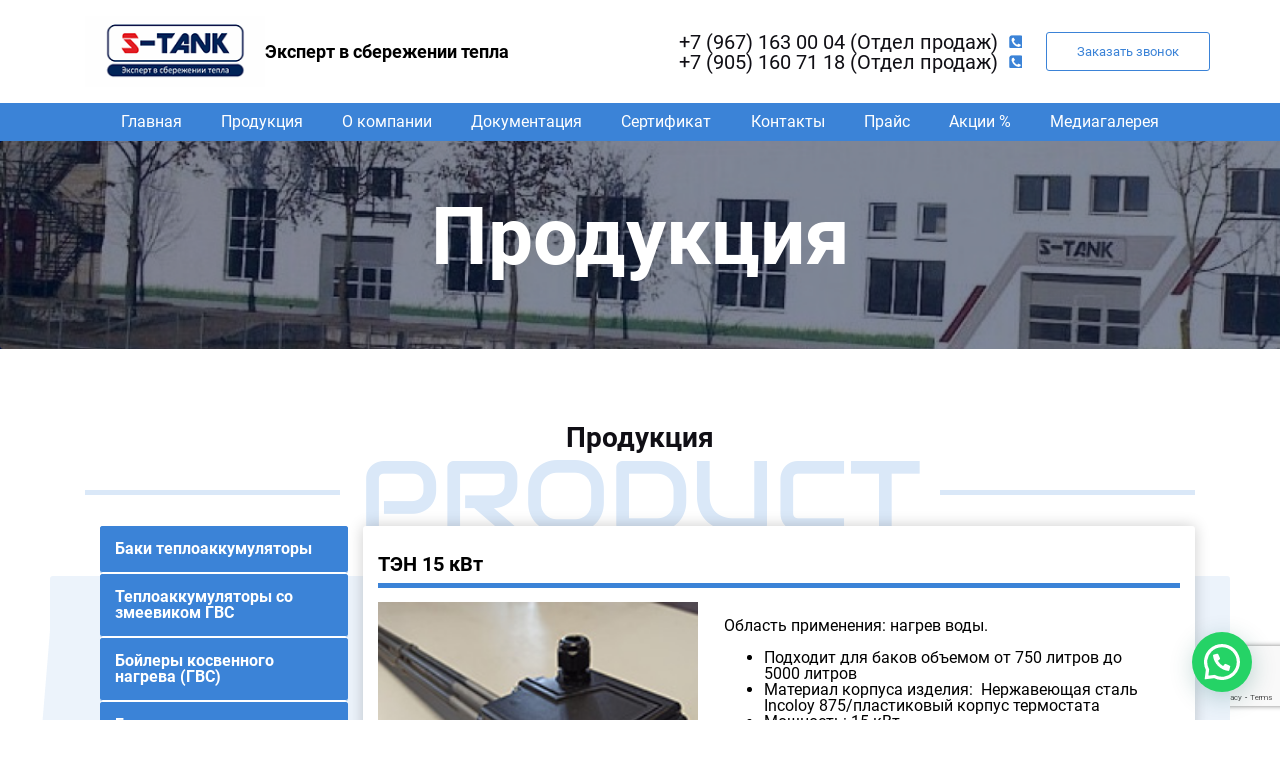

--- FILE ---
content_type: text/html; charset=UTF-8
request_url: https://s-tank.ru/ten-15-kvt/
body_size: 7948
content:
     <!DOCTYPE html PUBLIC "-//W3C//DTD XHTML 1.0 Strict//EN" "//www.w3.org/TR/xhtml1/DTD/xhtml1-strict.dtd">
 <html xmlns="//www.w3.org/1999/xhtml">
<head>
    <meta charset="utf-8">
   <title>ТЭН 15 кВт &#8212;  Отопительное оборудование по европейским стандартам</title>
    <meta name="description" content="Отопительное оборудование по европейским стандартам.  Лучшие предложения только у нас!">
    <meta property="og:title" content="Отопительное оборудование по европейским стандартам" />
    <meta property="og:image" content="https://s-tank.ru/wp-content/themes/tank/images/ogimage.jpg">
    <meta name="viewport" content="width=device-width, initial-scale=1, maximum-scale=1">
    <link rel="apple-touch-icon" sizes="180x180" href="https://s-tank.ru/wp-content/themes/tank/static/favicons/apple-touch-icon.png">
    <link rel="icon" type="image/png" sizes="32x32" href="https://s-tank.ru/wp-content/themes/tank/static/favicons/favicon-32x32.png">
    <link rel="icon" type="image/png" sizes="16x16" href="https://s-tank.ru/wp-content/themes/tank/static/favicons/favicon-16x16.png">
    <link rel="manifest" href="https://s-tank.ru/wp-content/themes/tank/static/favicons/site.webmanifest">
    <link rel="mask-icon" href="https://s-tank.ru/wp-content/themes/tank/static/favicons/safari-pinned-tab.svg" color="#fff">
    <link rel="shortcut icon" href="https://s-tank.ru/wp-content/themes/tank/static/favicons/favicon.ico">
    <meta name="msapplication-TileColor" content="#fff">
    <meta name="msapplication-TileImage" content="https://s-tank.ru/wp-content/themes/tank/static/favicons/mstile-150x150.png">
    <meta name="msapplication-config" content="https://s-tank.ru/wp-content/themes/tank/static/favicons/browserconfig.xml">
    <meta name="theme-color" content="#fff">
<link rel='dns-prefetch' href='//ajax.googleapis.com' />
<link rel='dns-prefetch' href='//www.google.com' />
<link rel='dns-prefetch' href='//api-maps.yandex.ru' />
<link rel='dns-prefetch' href='//s.w.org' />
<link rel="alternate" type="application/rss+xml" title="Отопительное оборудование по европейским стандартам &raquo; Лента комментариев к &laquo;ТЭН 15 кВт&raquo;" href="https://s-tank.ru/ten-15-kvt/feed/" />
<link rel='stylesheet' id='collapscatlist_css-css'  href='//s-tank.ru/wp-content/plugins/collapsing-category-list/collapsing-category-list.css?ver=5.4.18' type='text/css' media='all' />
<link rel='stylesheet' id='style-furn-css'  href='//s-tank.ru/wp-content/themes/tank/style.css?ver=5.4.18' type='text/css' media='all' />
<link rel='stylesheet' id='joinchat-css'  href='//s-tank.ru/wp-content/plugins/creame-whatsapp-me/public/css/joinchat-btn.min.css?ver=5.0.6' type='text/css' media='all' />
<link rel='stylesheet' id='tablepress-default-css'  href='//s-tank.ru/wp-content/plugins/tablepress/css/default.min.css?ver=1.11' type='text/css' media='all' />
<script type='text/javascript' src='//s-tank.ru/wp-includes/js/jquery/jquery.js?ver=1.12.4-wp'></script>
<script type='text/javascript' src='//s-tank.ru/wp-includes/js/jquery/jquery-migrate.min.js?ver=1.4.1'></script>
<script type='text/javascript' src='//s-tank.ru/wp-content/plugins/collapsing-category-list/js/dropdown.js?ver=5.4.18'></script>
<link rel='https://api.w.org/' href='https://s-tank.ru/wp-json/' />
<link rel="EditURI" type="application/rsd+xml" title="RSD" href="https://s-tank.ru/xmlrpc.php?rsd" />
<link rel="wlwmanifest" type="application/wlwmanifest+xml" href="https://s-tank.ru/wp-includes/wlwmanifest.xml" /> 
<link rel='prev' title='ТЭН 3 кВт (2кВт)' href='https://s-tank.ru/ter-3000-54-inox/' />
<link rel='next' title='P150 Crystal' href='https://s-tank.ru/r-crystal150/' />
<meta name="generator" content="WordPress 5.4.18" />
<link rel="canonical" href="https://s-tank.ru/ten-15-kvt/" />
<link rel='shortlink' href='https://s-tank.ru/?p=2588' />
<link rel="alternate" type="application/json+oembed" href="https://s-tank.ru/wp-json/oembed/1.0/embed?url=https%3A%2F%2Fs-tank.ru%2Ften-15-kvt%2F" />
<link rel="alternate" type="text/xml+oembed" href="https://s-tank.ru/wp-json/oembed/1.0/embed?url=https%3A%2F%2Fs-tank.ru%2Ften-15-kvt%2F&#038;format=xml" />
<!-- <meta name="NextGEN" version="3.3.5" /> -->
</head>
<body id="top" class="inner-head">
     <header class="container-fluid pt-3 pb-3 bg-white">
        <div class="container pr-lg-0">
            <div class="row justify-content-lg-around align-items-center header-items">
                <div class="logo order-lg-0 d-flex align-items-center flex-md-row flex-column">
                      <a href="https://s-tank.ru/"> <img src="https://s-tank.ru/wp-content/themes/tank/images/logo.png" class="logo-head" alt="Логотип" width="180"></a>
 
                   <p class="f-18 font-weight-bold mb-0">Эксперт в сбережении тепла</p>
                    </div>
                <div class="flex-column  ml-auto d-desktop order-lg-1">
                    <a href="tel:+79671630004" class="phone-info  phone-info-tel  pr-4">+7 (967) 163 00 04 (Отдел продаж)</a>
                  <a href="tel:+79051607118" class="phone-info  phone-info-tel  pr-4">+7 (905) 160 71 18  (Отдел продаж)</a>
                </div>
                <div class=" flex-column ml-xl-2  ml-lg-auto ml-3 mt-md-0  mt-3 d-mobile">
                    <a href="tel:+79671630004" class="phone-info  phone-info-tel  pr-4">+7 (967) 163 00 04 (Отдел продаж)</a>
                    <a href="tel:+79051607118" class="phone-info  phone-info-tel  pr-4">+7 (905) 160 71 18 (Отдел продаж)</a>
                </div>
                <button class="btn-custom btn-custom__transparent ml-md-4 order-lg-1 mt-md-0  mt-3" href="" data-toggle="modal" data-target="#cons-form">Заказать звонок</button>
                </div>
                </div>
            </header>
 <div class="container-fluid bg-blue">
        <div class="container">
<div class="row bg-blue">
               <div class="navBurger" role="navigation" id="navToggle"></div>
                <nav class="navbar overlay navbar-expand-lg navbar-dark order-last order-lg-1">
                   
                    <div class="navbar-collapse" id="navbarNav">
                        <ul id="menu-main_menu" class="navbar-nav justify-content-around"><li id="menu-item-1158" class="nav-item"><a href="https://s-tank.ru/" class="click-nav nav-link pl-3 pr-3 text-lg-center text-white">Главная</a></li>
<li id="menu-item-1555" class="nav-item"><a class="click-nav nav-link pl-3 pr-3 text-lg-center text-white">Продукция</a>
<ul class="sub-menu">
	<li id="menu-item-1231" class="nav-item"><a href="https://s-tank.ru/category/production/baki-kosvennogo-nagreva-gvs/" class="click-nav nav-link pl-3 pr-3 text-lg-center text-white">Бойлеры косвенного нагрева (ГВС)</a></li>
	<li id="menu-item-1232" class="nav-item"><a href="https://s-tank.ru/category/production/baki-teploakkumulyatory-st/" class="click-nav nav-link pl-3 pr-3 text-lg-center text-white">Баки теплоаккумуляторы</a></li>
	<li id="menu-item-1233" class="nav-item"><a href="https://s-tank.ru/category/production/baki-holodoakkumulyatory/" class="click-nav nav-link pl-3 pr-3 text-lg-center text-white">Баки холодоаккумуляторы</a></li>
	<li id="menu-item-1542" class="nav-item"><a href="https://s-tank.ru/category/production/baki-teploakkumulyatory-so-zmeevikom-gvs/" class="click-nav nav-link pl-3 pr-3 text-lg-center text-white">Теплоаккумуляторы со змеевиком ГВС</a></li>
	<li id="menu-item-1727" class="nav-item"><a href="https://s-tank.ru/category/production/baki-elektronagreva-gvs/" class="click-nav nav-link pl-3 pr-3 text-lg-center text-white">Баки электронагрева ГВС</a></li>
	<li id="menu-item-1738" class="nav-item"><a href="https://s-tank.ru/category/production/anody/" class="click-nav nav-link pl-3 pr-3 text-lg-center text-white">Аноды</a></li>
	<li id="menu-item-1739" class="nav-item"><a href="https://s-tank.ru/category/production/elektroteny/" class="click-nav nav-link pl-3 pr-3 text-lg-center text-white">Электротэны</a></li>
	<li id="menu-item-3117" class="nav-item"><a href="https://s-tank.ru/category/production/pelletnyj-bunker/" class="click-nav nav-link pl-3 pr-3 text-lg-center text-white">Бункер пеллетный</a></li>
</ul>
</li>
<li id="menu-item-1163" class="nav-item"><a href="https://s-tank.ru/o-kompanii/" class="click-nav nav-link pl-3 pr-3 text-lg-center text-white">О компании</a></li>
<li id="menu-item-1161" class="nav-item"><a href="https://s-tank.ru/dokumentacziya/" class="click-nav nav-link pl-3 pr-3 text-lg-center text-white">Документация</a></li>
<li id="menu-item-2688" class="nav-item"><a href="https://s-tank.ru/sertifikat/" class="click-nav nav-link pl-3 pr-3 text-lg-center text-white">Сертификат</a></li>
<li id="menu-item-1162" class="nav-item"><a href="https://s-tank.ru/kontakty/" class="click-nav nav-link pl-3 pr-3 text-lg-center text-white">Контакты</a></li>
<li id="menu-item-1964" class="nav-item"><a href="https://s-tank.ru/prajs/" class="click-nav nav-link pl-3 pr-3 text-lg-center text-white">Прайс</a></li>
<li id="menu-item-1638" class="nav-item"><a href="https://s-tank.ru/akczii/" class="click-nav nav-link pl-3 pr-3 text-lg-center text-white">Акции %</a></li>
<li id="menu-item-1595" class="nav-item"><a href="https://s-tank.ru/mediagalereya/" class="click-nav nav-link pl-3 pr-3 text-lg-center text-white">Медиагалерея</a></li>
</ul> 
                    </div>
                </nav>
        </div>
         </div>
    </div> <div class="container-fluid pt-5 company-block">
        <div class="container">
            <h2 class="text-white text-center inner-head font-weight-bold">Продукция</h2>
      
        </div>
    </div>
    
     <div class="container-fluid">
    <div class="container-color pt-5">
                <h2 class="mt-4 text-center mb-5 text-dark-head font-weight-bold f-28 pb-4">Продукция</h2>
                <div class="container position-relative">
                 <h2 class="light-head light-head-big">Product</h2>
               <div class="position-relative">
                       <div class="top-hide-block-small"></div>
                         <div class="row justify-content-between position-relative z-big">
                         <div class="col-lg-3 pb-md-0 pb-3 mb-lg-0 mb-4">
                         
<div class="panel catalog-menu"><p class="cat-item panel-heading mb-0"><a href="https://s-tank.ru/category/production/baki-teploakkumulyatory-st/" >Баки теплоаккумуляторы</a></p><div class="panel-collapse"><div class="subpagesAtCategory"><li class="pl-2"><a href="https://s-tank.ru/at/">AT</a></li></div><div class="subpagesAtCategory"><li class="pl-2"><a href="https://s-tank.ru/at-prestige/">AT Prestige</a></li></div><div class="subpagesAtCategory"><li class="pl-2"><a href="https://s-tank.ru/et/">ET</a></li></div></div></div><div class="panel catalog-menu"><p class="cat-item panel-heading mb-0"><a href="https://s-tank.ru/category/production/baki-teploakkumulyatory-so-zmeevikom-gvs/" >Теплоаккумуляторы со змеевиком ГВС</a></p><div class="panel-collapse"><div class="subpagesAtCategory"><li class="pl-2"><a href="https://s-tank.ru/hfwt/">HFWT</a></li></div><div class="subpagesAtCategory"><li class="pl-2"><a href="https://s-tank.ru/hfwt-duo/">HFWT DUO</a></li></div><div class="subpagesAtCategory"><li class="pl-2"><a href="https://s-tank.ru/fresh/">FRESH</a></li></div></div></div><div class="panel catalog-menu"><p class="cat-item panel-heading mb-0"><a href="https://s-tank.ru/category/production/baki-kosvennogo-nagreva-gvs/" >Бойлеры косвенного нагрева (ГВС)</a></p><div class="panel-collapse"><div class="subpagesAtCategory"><li class="pl-2"><a href="https://s-tank.ru/p-easy-emalirovannyj/">P Easy (эмалированный)</a></li></div><div class="subpagesAtCategory"><li class="pl-2"><a href="https://s-tank.ru/r-turbo-emalirovannyj/">Р Turbo (эмалированный)</a></li></div><div class="subpagesAtCategory"><li class="pl-2"><a href="https://s-tank.ru/pw150-200/">PW150-200</a></li></div><div class="subpagesAtCategory"><li class="pl-2"><a href="https://s-tank.ru/p200-300-crystal/">P200-300 Crystal</a></li></div><div class="subpagesAtCategory"><li class="pl-2"><a href="https://s-tank.ru/r-crystal150/">P150 Crystal</a></li></div><div class="subpagesAtCategory"><li class="pl-2"><a href="https://s-tank.ru/p/">P (эмалированный)</a></li></div><div class="subpagesAtCategory"><li class="pl-2"><a href="https://s-tank.ru/p2/">P2 (эмалированный)</a></li></div><div class="subpagesAtCategory"><li class="pl-2"><a href="https://s-tank.ru/solar-duo-ss/">Solar DUO SS (нерж. сталь)</a></li></div><div class="subpagesAtCategory"><li class="pl-2"><a href="https://s-tank.ru/solar-ss/">Solar SS (нерж. сталь)</a></li></div><div class="subpagesAtCategory"><li class="pl-2"><a href="https://s-tank.ru/ss-hp/">SS-HP (нерж. сталь)</a></li></div></div></div><div class="panel catalog-menu"><p class="cat-item panel-heading mb-0"><a href="https://s-tank.ru/category/production/baki-holodoakkumulyatory/" >Баки холодоаккумуляторы</a></p><div class="panel-collapse"><div class="subpagesAtCategory"><li class="pl-2"><a href="https://s-tank.ru/ct/">CT (углеродистая сталь)</a></li></div><div class="subpagesAtCategory"><li class="pl-2"><a href="https://s-tank.ru/ss-ct/">SS CT (нерж. сталь)</a></li></div></div></div><div class="panel catalog-menu"><p class="cat-item panel-heading mb-0"><a href="https://s-tank.ru/category/production/baki-elektronagreva-gvs/" >Баки электронагрева ГВС</a></p><div class="panel-collapse"><div class="subpagesAtCategory"><li class="pl-2"><a href="https://s-tank.ru/at-elektro/">AT ETRO</a></li></div><div class="subpagesAtCategory"><li class="pl-2"><a href="https://s-tank.ru/at-elektro-mono/">AT ETRO MONO</a></li></div><div class="subpagesAtCategory"><li class="pl-2"><a href="https://s-tank.ru/at-elektro-mono-emalirovannyj/">ATP ETRO MONO (эмалированный)</a></li></div><div class="subpagesAtCategory"><li class="pl-2"><a href="https://s-tank.ru/at-elektro-emalirovannyj/">ATP ETRO (эмалированный)</a></li></div><div class="subpagesAtCategory"><li class="pl-2"><a href="https://s-tank.ru/ss/">SS</a></li></div><div class="subpagesAtCategory"><li class="pl-2"><a href="https://s-tank.ru/ss-elektro/">SS ETRO</a></li></div><div class="subpagesAtCategory"><li class="pl-2"><a href="https://s-tank.ru/ss-elektro-mono/">SS ETRO MONO</a></li></div></div></div><div class="panel catalog-menu"><p class="cat-item panel-heading mb-0"><a href="https://s-tank.ru/category/production/anody/" >Аноды</a></p><div class="panel-collapse"><div class="subpagesAtCategory"><li class="pl-2"><a href="https://s-tank.ru/aktivnye-titanovye-anody/">Активные титановые аноды</a></li></div><div class="subpagesAtCategory"><li class="pl-2"><a href="https://s-tank.ru/magnievye-anody/">Магниевые аноды</a></li></div></div></div><div class="panel catalog-menu"><p class="cat-item panel-heading mb-0"><a href="https://s-tank.ru/category/production/elektroteny/" >Электротэны</a></p><div class="panel-collapse"><div class="subpagesAtCategory"><li class="pl-2"><a href="https://s-tank.ru/ter-3000-54-inox/">ТЭН 3 кВт (2кВт)</a></li></div><div class="subpagesAtCategory"><li class="pl-2"><a href="https://s-tank.ru/wp-6/">ТЭН 6 кВт</a></li></div><div class="subpagesAtCategory"><li class="pl-2"><a href="https://s-tank.ru/wp-9/">ТЭН 9 кВт</a></li></div><div class="subpagesAtCategory"><li class="pl-2"><a href="https://s-tank.ru/ten-15-kvt/">ТЭН 15 кВт</a></li></div></div></div><div class="panel catalog-menu"><p class="cat-item panel-heading mb-0"><a href="https://s-tank.ru/category/production/pelletnyj-bunker/" >Бункер пеллетный</a></p><div class="panel-collapse"><div class="subpagesAtCategory"><li class="pl-2"><a href="https://s-tank.ru/bg/">BG</a></li></div></div></div></div>
   
    
    <div class="col-lg-9 mb-md-0 mb-4 border-round shadow-block position-relative bg-white">
                         <h4 class="font-weight-bold f-20 mt-4 product-name position-relative">ТЭН 15 кВт</h4>
                        <div class="row justify-content-between pt-3 border-round position-relative">
                    <div class="col-lg-5 mb-md-0 mb-4">
                                                 
                                      <img src=https://s-tank.ru/wp-content/uploads/image-23-06-20-03-09-2ggsgs-1.jpg class="mx-lg-0 mx-auto d-block cat-image"> 
                          
                    </div>
                   
                    <div class="col-lg-7 mb-md-0 mb-4 mt-3 pr-sm-5">
             
	<p>Область применения: нагрев воды.</p>
<ul>
<li>Подходит для баков объемом от 750 литров до 5000 литров</li>
<li>Материал корпуса изделия:&nbsp; Нержавеющая сталь Incoloy 875/пластиковый корпус термостата</li>
<li>Мощность: 15 кВт</li>
<li>Гарантия – 1 год</li>
</ul>
		
	
                    </div>
                   
                   
                </div>
                      
                        <p class="font-weight-bold">Можно использовать с любыми источниками тепла:</p>
                         <div class="row justify-content-between border-round position-relative">
<!--1 Газовый котел-->  

                
					<div class="col-xl-3 p-2 mb-md-0 mb-4 ">
                                                 
                                               
                                              <div class="d-flex align-items-center bg-blue-opac p-2 border-round">
                                                    <img src="https://s-tank.ru/wp-content/themes/tank/images/gaz.png" >
                                                   <p class="ml-2 mb-0 f-15">Газовый котел</p>
                                               </div>
                         
                          
                    </div>
	
				
<!--2 Твердотопливный котел--> 
                     <div class="col-xl-3 p-2 mb-md-0 mb-4 ">
                                                 
                                               
                                              <div class="d-flex align-items-center bg-blue-opac p-2 border-round">
                                                    <img src="https://s-tank.ru/wp-content/themes/tank/images/kotel.png">
                                                   <p class="ml-2 mb-0 f-15">Твердотопливный котел</p>
                                               </div>
                         
                          
                    </div>
						
					
<!--3 Пелетный котел--> 
                     <div class="col-xl-3 p-2 mb-md-0 mb-4 ">
                                                 
                                               
                                              <div class="d-flex align-items-center bg-blue-opac p-2 border-round">
                                                    <img src="https://s-tank.ru/wp-content/themes/tank/images/kotel-2.png">
                                                   <p class="ml-2 mb-0  f-15">Пелетный котел</p>
                                               </div>
                         
                          
                    </div>
						
<!--4 Электрический котел--> 
                     <div class="col-xl-3 p-2 mb-md-0 mb-4 ">
                                                 
                                               
                                              <div class="d-flex align-items-center bg-blue-opac p-2 border-round">
                                                    <img src="https://s-tank.ru/wp-content/themes/tank/images/elektro.png">
                                                   <p class="ml-2 mb-0  f-15">Электрический котел</p>
                                               </div>
                         
                          
                    </div>
						
	
	
	
	
 <!-- end -->                   
                   <button class="btn-custom w-100 mx-auto mt-4 d-block" data-toggle="modal" data-target="#price-form">Рассчитать стоимость</button>
                </div>
                        
                        
                        
                             </div>
                   </div>
                    </div>
        </div>
         </div>
         </div>
         <div class="container-fluid">
    <div class="container-color">
  
             
                <div class="position-relative bg-white shadow-block p-sm-5 p-2">
                      <div class="row justify-content-start mb-3 ml-0 mr-0">
                     <div class="nav nav-tabs row char-item" id="nav-tab" role="tablist">
                        <a class="nav-item nav-link active" id="map-tab" data-toggle="tab" href="#char-list" role="tab" aria-controls="char-tab" aria-selected="true">Характеристики</a>
                        <a class="nav-item nav-link" id="doc-tab" data-toggle="tab" href="#doc" role="tab" aria-controls="doc" aria-selected="false">Документация</a>
                        <a class="nav-item nav-link" id="video-tab" data-toggle="tab" href="#video" role="tab" aria-controls="video" aria-selected="false">Видео</a>
                        
                    </div>
               </div>
                      
                          
                         <div class="row justify-content-center pt-4 pb-5">
                        <div class="col-12 mb-2 mb-4">
                                 
              
           
                                          
                                          
                            <div class="tab-content" id="myTabContent">               
                                          <div class="tab-pane fade show active" id="char-list" role="tabpanel" aria-labelledby="char-tab">
                                          <div class="table-responsive">
                                           <p class="d-mobile">Для полного просмотра таблицы характеристик листайте вправо-влево</p>
                                                                                      </div>
                                     
                   
                </div>   
                                            <div class="tab-pane fade" id="doc" role="tabpanel" aria-labelledby="doc-tab">
											
		
                                            
<!-- Блок с документами в товарах -->
											
										 <div class="d-flex shadow-block mb-3 doc-content flex-sm-row flex-column">
												<div class="bg-blue-opac"><img src="https://s-tank.ru/wp-content/themes/tank/images/document.png" class="p-4"></div>
												   <div class="p-5 f-18">
														<p class="font-weight-bold pb-1 m-0 doc-name">Технический паспорт</p>
														<a href="https://s-tank.ru/wp-content/uploads/WP-15-1.pdf" class="text-underline font-blue" target="_blank">Скачать PDF</a>
													</div>                  
                   
										</div> 
									
				
<!-- Блок с документами в товарах/end -->	                       
                                           
                                           </div>  
<!-- Блок с видео в товарах -->	
<div class="tab-pane fade" id="video" role="tabpanel" aria-labelledby="video-tab">									   
						</div>
<!-- Блок с видео в товарах/end -->				
                                              
                                          
										  
                                          </div>
                                           </div> 
                                        </div>
                 </div>
            </div>
 </div>
              



    <div class="modal fade" id="cons-form" tabindex="-1" role="dialog" aria-labelledby="cons-form" aria-hidden="true">
        <div class="modal-dialog" role="document">
            <div class="modal-content">
                <button type="button" class="close" data-dismiss="modal" aria-label="Close">
                    <span aria-hidden="true">&times;</span>
                </button>
                <div class="col-sm-9 p-sm-4 p-2 mt-0 mb-3 mx-auto">
                    <p class="text-center font-weight-bold mx-auto pb-3 m-0 mb-3">Оставьте свой номер телефона, и мы свяжемся с Вами в ближайшее время.</p>
                   
                    <div role="form" class="wpcf7" id="wpcf7-f1626-o1" lang="ru-RU" dir="ltr">
<div class="screen-reader-response"></div>
<form action="/ten-15-kvt/#wpcf7-f1626-o1" method="post" class="wpcf7-form pt-2 form-inline justify-content-center" novalidate="novalidate">
<div style="display: none;">
<input type="hidden" name="_wpcf7" value="1626" />
<input type="hidden" name="_wpcf7_version" value="5.1.1" />
<input type="hidden" name="_wpcf7_locale" value="ru_RU" />
<input type="hidden" name="_wpcf7_unit_tag" value="wpcf7-f1626-o1" />
<input type="hidden" name="_wpcf7_container_post" value="0" />
<input type="hidden" name="g-recaptcha-response" value="" />
</div>
<p><span class="wpcf7-form-control-wrap text-256"><input type="text" name="text-256" value="" size="40" class="wpcf7-form-control wpcf7-text wpcf7-validates-as-required form-control border-round text-center mb-2" aria-required="true" aria-invalid="false" placeholder="Введите Ваше имя" /></span><span class="wpcf7-form-control-wrap tel-597"><input type="tel" name="tel-597" value="" size="40" class="wpcf7-form-control wpcf7-text wpcf7-tel wpcf7-validates-as-required wpcf7-validates-as-tel form-control border-round text-center mb-2" aria-required="true" aria-invalid="false" placeholder="Введите Ваш телефон" /></span><span class="wpcf7-form-control-wrap email-159"><input type="email" name="email-159" value="" size="40" class="wpcf7-form-control wpcf7-text wpcf7-email wpcf7-validates-as-required wpcf7-validates-as-email form-control border-round text-center mb-2" aria-required="true" aria-invalid="false" placeholder="Введите Ваш email" /></span><span class="wpcf7-form-control-wrap textarea-59"><textarea name="textarea-59" cols="40" rows="5" maxlength="50" class="wpcf7-form-control wpcf7-textarea wpcf7-validates-as-required form-control border-round text-center mb-2" aria-required="true" aria-invalid="false" placeholder="Введите текст сообщения"></textarea></span>
<div class="w-100 position-relative"><input type="submit" value="Оставить заявку" class="wpcf7-form-control wpcf7-submit btn-custom w-100" /></div>
<div class="wpcf7-response-output wpcf7-display-none"></div></form></div>                </div>
            </div>
        </div>
    </div>
   <div class="modal fade" id="order-form" tabindex="-1" role="dialog" aria-labelledby="order-form" aria-hidden="true">
        <div class="modal-dialog" role="document">
            <div class="modal-content">
                <button type="button" class="close" data-dismiss="modal" aria-label="Close">
                    <span aria-hidden="true">&times;</span>
                </button>
                <div class="col-sm-9 p-sm-4 p-2 mt-0 mb-3 mx-auto">
                    <p class="text-center font-weight-bold mx-auto pb-3 m-0 mb-3">Оставьте свой номер телефона, и мы свяжемся с Вами в ближайшее время.</p>
                    
                    
                    <div role="form" class="wpcf7" id="wpcf7-f1627-o2" lang="ru-RU" dir="ltr">
<div class="screen-reader-response"></div>
<form action="/ten-15-kvt/#wpcf7-f1627-o2" method="post" class="wpcf7-form pt-2 form-inline justify-content-center" novalidate="novalidate">
<div style="display: none;">
<input type="hidden" name="_wpcf7" value="1627" />
<input type="hidden" name="_wpcf7_version" value="5.1.1" />
<input type="hidden" name="_wpcf7_locale" value="ru_RU" />
<input type="hidden" name="_wpcf7_unit_tag" value="wpcf7-f1627-o2" />
<input type="hidden" name="_wpcf7_container_post" value="0" />
<input type="hidden" name="g-recaptcha-response" value="" />
</div>
<p><span class="wpcf7-form-control-wrap text-581"><input type="text" name="text-581" value="" size="40" class="wpcf7-form-control wpcf7-text wpcf7-validates-as-required form-control border-round text-center mb-2" aria-required="true" aria-invalid="false" placeholder="Введите Ваше имя" /></span><span class="wpcf7-form-control-wrap tel-623"><input type="tel" name="tel-623" value="" size="40" class="wpcf7-form-control wpcf7-text wpcf7-tel wpcf7-validates-as-required wpcf7-validates-as-tel form-control border-round text-center mb-2" aria-required="true" aria-invalid="false" placeholder="Введите Ваш телефон" /></span><span class="wpcf7-form-control-wrap email-864"><input type="email" name="email-864" value="" size="40" class="wpcf7-form-control wpcf7-text wpcf7-email wpcf7-validates-as-required wpcf7-validates-as-email form-control border-round text-center mb-2" aria-required="true" aria-invalid="false" placeholder="Введите Ваш email" /></span><span class="wpcf7-form-control-wrap textarea-59"><textarea name="textarea-59" cols="40" rows="5" maxlength="50" class="wpcf7-form-control wpcf7-textarea wpcf7-validates-as-required form-control border-round text-center mb-2" aria-required="true" aria-invalid="false" placeholder="Введите текст сообщения"></textarea></span>
<div class="w-100 position-relative"><input type="submit" value="Заказать" class="wpcf7-form-control wpcf7-submit btn-custom w-100" /></div>
<div class="wpcf7-response-output wpcf7-display-none"></div></form></div>                </div>
            </div>
        </div>
    </div>
   <div class="modal fade" id="advice-form" tabindex="-1" role="dialog" aria-labelledby="advice-form" aria-hidden="true">
        <div class="modal-dialog" role="document">
            <div class="modal-content">
                <button type="button" class="close" data-dismiss="modal" aria-label="Close">
                    <span aria-hidden="true">&times;</span>
                </button>
                <div class="col-sm-9 p-sm-4 p-2 mt-0 mb-3 mx-auto">
                    <p class="text-center font-weight-bold mx-auto pb-3 m-0 mb-3">Оставьте свой номер телефона, и мы свяжемся с Вами в ближайшее время.</p>
                    <div role="form" class="wpcf7" id="wpcf7-f1628-o3" lang="ru-RU" dir="ltr">
<div class="screen-reader-response"></div>
<form action="/ten-15-kvt/#wpcf7-f1628-o3" method="post" class="wpcf7-form pt-2 form-inline justify-content-center" novalidate="novalidate">
<div style="display: none;">
<input type="hidden" name="_wpcf7" value="1628" />
<input type="hidden" name="_wpcf7_version" value="5.1.1" />
<input type="hidden" name="_wpcf7_locale" value="ru_RU" />
<input type="hidden" name="_wpcf7_unit_tag" value="wpcf7-f1628-o3" />
<input type="hidden" name="_wpcf7_container_post" value="0" />
<input type="hidden" name="g-recaptcha-response" value="" />
</div>
<p><span class="wpcf7-form-control-wrap text-98"><input type="text" name="text-98" value="" size="40" class="wpcf7-form-control wpcf7-text wpcf7-validates-as-required form-control border-round text-center mb-2" aria-required="true" aria-invalid="false" placeholder="Введите Ваше имя" /></span><span class="wpcf7-form-control-wrap tel-592"><input type="tel" name="tel-592" value="" size="40" class="wpcf7-form-control wpcf7-text wpcf7-tel wpcf7-validates-as-required wpcf7-validates-as-tel form-control border-round text-center mb-2" aria-required="true" aria-invalid="false" placeholder="Введите Ваш телефон" /></span><span class="wpcf7-form-control-wrap email-628"><input type="email" name="email-628" value="" size="40" class="wpcf7-form-control wpcf7-text wpcf7-email wpcf7-validates-as-required wpcf7-validates-as-email form-control border-round text-center mb-2" aria-required="true" aria-invalid="false" placeholder="Введите Ваш email" /></span><span class="wpcf7-form-control-wrap textarea-59"><textarea name="textarea-59" cols="40" rows="5" maxlength="50" class="wpcf7-form-control wpcf7-textarea wpcf7-validates-as-required form-control border-round text-center mb-2" aria-required="true" aria-invalid="false" placeholder="Введите текст сообщения"></textarea></span>
<div class="w-100 position-relative"><input type="submit" value="Получить советы" class="wpcf7-form-control wpcf7-submit btn-custom w-100" /></div>
<div class="wpcf7-response-output wpcf7-display-none"></div></form></div>                    
                </div>
            </div>
        </div>
    </div>
     <div class="modal fade" id="diler-form" tabindex="-1" role="dialog" aria-labelledby="diler-form" aria-hidden="true">
        <div class="modal-dialog" role="document">
            <div class="modal-content">
                <button type="button" class="close" data-dismiss="modal" aria-label="Close">
                    <span aria-hidden="true">&times;</span>
                </button>
                <div class="col-sm-9 p-sm-4 p-2 mt-0 mb-3 mx-auto">
                    <p class="text-center font-weight-bold mx-auto pb-3 m-0 mb-3">Оставьте свой номер телефона, и мы свяжемся с Вами в ближайшее время.</p>
                   <div role="form" class="wpcf7" id="wpcf7-f1629-o4" lang="ru-RU" dir="ltr">
<div class="screen-reader-response"></div>
<form action="/ten-15-kvt/#wpcf7-f1629-o4" method="post" class="wpcf7-form pt-2 form-inline justify-content-center" novalidate="novalidate">
<div style="display: none;">
<input type="hidden" name="_wpcf7" value="1629" />
<input type="hidden" name="_wpcf7_version" value="5.1.1" />
<input type="hidden" name="_wpcf7_locale" value="ru_RU" />
<input type="hidden" name="_wpcf7_unit_tag" value="wpcf7-f1629-o4" />
<input type="hidden" name="_wpcf7_container_post" value="0" />
<input type="hidden" name="g-recaptcha-response" value="" />
</div>
<p><span class="wpcf7-form-control-wrap text-976"><input type="text" name="text-976" value="" size="40" class="wpcf7-form-control wpcf7-text wpcf7-validates-as-required form-control border-round text-center mb-2" aria-required="true" aria-invalid="false" placeholder="Введите Ваше имя" /></span><span class="wpcf7-form-control-wrap text-977"><input type="text" name="text-977" value="" size="40" class="wpcf7-form-control wpcf7-text form-control border-round text-center mb-2" aria-invalid="false" placeholder="Название Вашей организации" /></span><span class="wpcf7-form-control-wrap text-53"><input type="text" name="text-53" value="" size="40" class="wpcf7-form-control wpcf7-text form-control border-round text-center mb-2" aria-invalid="false" placeholder="Адрес сайта" /></span><span class="wpcf7-form-control-wrap tel-583"><input type="tel" name="tel-583" value="" size="40" class="wpcf7-form-control wpcf7-text wpcf7-tel wpcf7-validates-as-required wpcf7-validates-as-tel form-control border-round text-center mb-2" aria-required="true" aria-invalid="false" placeholder="Введите Ваш телефон" /></span><span class="wpcf7-form-control-wrap email-88"><input type="email" name="email-88" value="" size="40" class="wpcf7-form-control wpcf7-text wpcf7-email wpcf7-validates-as-required wpcf7-validates-as-email form-control border-round text-center mb-2" aria-required="true" aria-invalid="false" placeholder="Введите Ваш email" /></span><span class="wpcf7-form-control-wrap textarea-59"><textarea name="textarea-59" cols="40" rows="5" maxlength="50" class="wpcf7-form-control wpcf7-textarea wpcf7-validates-as-required form-control border-round text-center mb-2" aria-required="true" aria-invalid="false" placeholder="Введите текст сообщения"></textarea></span>
<div class="w-100 position-relative"><input type="submit" value="Отправить запрос" class="wpcf7-form-control wpcf7-submit btn-custom w-100" /></div>
<div class="wpcf7-response-output wpcf7-display-none"></div></form></div>                </div>
            </div>
        </div>
    </div>
     <div class="modal fade" id="trade-form" tabindex="-1" role="dialog" aria-labelledby="trade-form" aria-hidden="true">
        <div class="modal-dialog" role="document">
            <div class="modal-content">
                <button type="button" class="close" data-dismiss="modal" aria-label="Close">
                    <span aria-hidden="true">&times;</span>
                </button>
                <div class="col-sm-9 p-sm-4 p-2 mt-0 mb-3 mx-auto">
                    <p class="text-center font-weight-bold mx-auto pb-3 m-0 mb-3">Оставьте свой номер телефона, и мы свяжемся с Вами в ближайшее время.</p>
                    
                    
                    
                   <div role="form" class="wpcf7" id="wpcf7-f1630-o5" lang="ru-RU" dir="ltr">
<div class="screen-reader-response"></div>
<form action="/ten-15-kvt/#wpcf7-f1630-o5" method="post" class="wpcf7-form pt-2 form-inline justify-content-center" novalidate="novalidate">
<div style="display: none;">
<input type="hidden" name="_wpcf7" value="1630" />
<input type="hidden" name="_wpcf7_version" value="5.1.1" />
<input type="hidden" name="_wpcf7_locale" value="ru_RU" />
<input type="hidden" name="_wpcf7_unit_tag" value="wpcf7-f1630-o5" />
<input type="hidden" name="_wpcf7_container_post" value="0" />
<input type="hidden" name="g-recaptcha-response" value="" />
</div>
<p><span class="wpcf7-form-control-wrap text-900"><input type="text" name="text-900" value="" size="40" class="wpcf7-form-control wpcf7-text wpcf7-validates-as-required form-control border-round text-center mb-2" aria-required="true" aria-invalid="false" placeholder="Введите Ваше имя" /></span><span class="wpcf7-form-control-wrap text-901"><input type="text" name="text-901" value="" size="40" class="wpcf7-form-control wpcf7-text wpcf7-validates-as-required form-control border-round text-center mb-2" aria-required="true" aria-invalid="false" placeholder="Интересующая модель" /></span><span class="wpcf7-form-control-wrap tel-151"><input type="tel" name="tel-151" value="" size="40" class="wpcf7-form-control wpcf7-text wpcf7-tel wpcf7-validates-as-required wpcf7-validates-as-tel form-control border-round text-center mb-2" aria-required="true" aria-invalid="false" placeholder="Введите Ваш телефон" /></span><span class="wpcf7-form-control-wrap email-531"><input type="email" name="email-531" value="" size="40" class="wpcf7-form-control wpcf7-text wpcf7-email wpcf7-validates-as-required wpcf7-validates-as-email form-control border-round text-center mb-2" aria-required="true" aria-invalid="false" placeholder="Введите Ваш email" /></span><span class="wpcf7-form-control-wrap textarea-59"><textarea name="textarea-59" cols="40" rows="5" maxlength="50" class="wpcf7-form-control wpcf7-textarea wpcf7-validates-as-required form-control border-round text-center mb-2" aria-required="true" aria-invalid="false" placeholder="Введите текст сообщения"></textarea></span>
<div class="w-100 position-relative"><input type="submit" value="Заказать" class="wpcf7-form-control wpcf7-submit btn-custom w-100" /></div>
<div class="wpcf7-response-output wpcf7-display-none"></div></form></div>                    
                    
                    
                </div>
            </div>
        </div>
    </div>

 <div class="modal fade" id="price-form" tabindex="-1" role="dialog" aria-labelledby="price-form" aria-hidden="true">
        <div class="modal-dialog" role="document">
            <div class="modal-content">
                <button type="button" class="close" data-dismiss="modal" aria-label="Close">
                    <span aria-hidden="true">&times;</span>
                </button>
                <div class="col-sm-9 p-sm-4 p-2 mt-0 mb-3 mx-auto">
                    <p class="text-center font-weight-bold mx-auto pb-3 m-0 mb-3">Оставьте свой номер телефона, и мы свяжемся с Вами в ближайшее время.</p>

                     <div role="form" class="wpcf7" id="wpcf7-f1663-o6" lang="ru-RU" dir="ltr">
<div class="screen-reader-response"></div>
<form action="/ten-15-kvt/#wpcf7-f1663-o6" method="post" class="wpcf7-form pt-2 form-inline justify-content-center" novalidate="novalidate">
<div style="display: none;">
<input type="hidden" name="_wpcf7" value="1663" />
<input type="hidden" name="_wpcf7_version" value="5.1.1" />
<input type="hidden" name="_wpcf7_locale" value="ru_RU" />
<input type="hidden" name="_wpcf7_unit_tag" value="wpcf7-f1663-o6" />
<input type="hidden" name="_wpcf7_container_post" value="0" />
<input type="hidden" name="g-recaptcha-response" value="" />
</div>
<p><span class="wpcf7-form-control-wrap text-598"><input type="text" name="text-598" value="" size="40" class="wpcf7-form-control wpcf7-text wpcf7-validates-as-required form-control border-round text-center mb-2" aria-required="true" aria-invalid="false" placeholder="Введите Ваше имя" /></span><span class="wpcf7-form-control-wrap tel-443"><input type="tel" name="tel-443" value="" size="40" class="wpcf7-form-control wpcf7-text wpcf7-tel wpcf7-validates-as-required wpcf7-validates-as-tel form-control border-round text-center mb-2" aria-required="true" aria-invalid="false" placeholder="Введите Ваш телефон" /></span><span class="wpcf7-form-control-wrap email-625"><input type="email" name="email-625" value="" size="40" class="wpcf7-form-control wpcf7-text wpcf7-email wpcf7-validates-as-required wpcf7-validates-as-email form-control border-round text-center mb-2" aria-required="true" aria-invalid="false" placeholder="Введите Ваш email" /></span><span class="wpcf7-form-control-wrap textarea-59"><textarea name="textarea-59" cols="40" rows="5" maxlength="50" class="wpcf7-form-control wpcf7-textarea wpcf7-validates-as-required form-control border-round text-center mb-2" aria-required="true" aria-invalid="false" placeholder="Введите текст сообщения"></textarea></span>
<div class="w-100 position-relative"><input type="submit" value="Оставить заявку" class="wpcf7-form-control wpcf7-submit btn-custom w-100" /></div>
<div class="wpcf7-response-output wpcf7-display-none"></div></form></div>
                </div>
            </div>
        </div>
    </div>


    <div class="modal fade" id="thanks-form" tabindex="-1" role="dialog" aria-labelledby="thanks-form" aria-hidden="true">
        <div class="modal-dialog" role="document">
            <div class="modal-content w-sm-50">
                <button type="button" class="close" data-dismiss="modal" aria-label="Close">
                    <span aria-hidden="true">&times;</span>
                </button>
              <div class="col-9 gray-form p-4 mt-0 mb-3 mx-auto">
                    <p class="font-weight-bold text-center">Спасибо за вашу заявку, в ближайшее время с Вами свяжется наш менеджер</p>
                    <button type="button" class="btn btn-custom btn-blue mb-2 mt-3 mx-auto font-weight-bold text-white w-100 text-uppercase" data-dismiss="modal" aria-label="Close">
                        Ок</button>
                </div>

            </div>
        </div>
    </div>
    
    <script language="javascript">
       var x = document.getElementsByClassName("agree");
       var i;
       for (i = 0; i < x.length; i++) {
            x[i].checked = false;
       }
</script>
   
   
    
    <!-- Yandex.Metrika counter -->
  <script type="text/javascript">
    (function (d, w, c) {
      (w[c] = w[c] || []).push(function() {
        try {
          w.yaCounter34466360 = new Ya.Metrika({
            id:34466360,
            clickmap:true,
            trackLinks:true,
            accurateTrackBounce:true,
            webvisor:true
          });
        } catch(e) { }
      });

      var n = d.getElementsByTagName("script")[0],
        s = d.createElement("script"),
        f = function () { n.parentNode.insertBefore(s, n); };
      s.type = "text/javascript";
      s.async = true;
      s.src = "https://mc.yandex.ru/metrika/watch.js";

      if (w.opera == "[object Opera]") {
        d.addEventListener("DOMContentLoaded", f, false);
      } else { f(); }
    })(document, window, "yandex_metrika_callbacks");
  </script>
  <noscript><div><img src="https://mc.yandex.ru/watch/34466360" style="position:absolute; left:-9999px;" alt="" /></div></noscript>
  <!-- /Yandex.Metrika counter -->
    
    
    <script type="text/javascript"> var points=null</script>    
    
<!-- ngg_resource_manager_marker --><script type='text/javascript'>
/* <![CDATA[ */
var wpcf7 = {"apiSettings":{"root":"https:\/\/s-tank.ru\/wp-json\/contact-form-7\/v1","namespace":"contact-form-7\/v1"}};
/* ]]> */
</script>
<script type='text/javascript' src='//s-tank.ru/wp-content/plugins/contact-form-7/includes/js/scripts.js?ver=5.1.1'></script>
<script type='text/javascript' src='//www.google.com/recaptcha/api.js?render=6LcOKnEpAAAAAPBifOksyWLqTSTX7pzu7tRsndjC&#038;ver=3.0'></script>
<script type='text/javascript' defer="defer" src='//api-maps.yandex.ru/2.1/?load=package.full&#038;lang=ru-RU&#038;ver=1'></script>
<script type='text/javascript' defer="defer" src='//s-tank.ru/wp-content/themes/tank/js/script.js?ver=1'></script>
<script type='text/javascript'>
/* <![CDATA[ */
var myPlugin = {"ajaxurl":"https:\/\/s-tank.ru\/wp-admin\/admin-ajax.php"};
var mytheme = {"template_url":"https:\/\/s-tank.ru\/wp-content\/themes\/tank"};
/* ]]> */
</script>
<script type='text/javascript' defer="defer" src='//s-tank.ru/wp-content/themes/tank/js/custom.js?ver=1'></script>
<script type='text/javascript' src='//s-tank.ru/wp-content/plugins/creame-whatsapp-me/public/js/joinchat.min.js?ver=5.0.6'></script>
<script type='text/javascript' src='//s-tank.ru/wp-includes/js/wp-embed.min.js?ver=5.4.18'></script>

<div class="joinchat joinchat--right joinchat--btn" data-settings='{"telephone":"79066671717","mobile_only":false,"button_delay":3,"whatsapp_web":true,"qr":false,"message_views":2,"message_delay":10,"message_badge":false,"message_send":"","message_hash":""}'>
	<div class="joinchat__button">
		<div class="joinchat__button__open"></div>
									</div>
	</div>
<script type="text/javascript">
( function( grecaptcha, sitekey ) {

	var wpcf7recaptcha = {
		execute: function() {
			grecaptcha.execute(
				sitekey,
				{ action: 'homepage' }
			).then( function( token ) {
				var forms = document.getElementsByTagName( 'form' );

				for ( var i = 0; i < forms.length; i++ ) {
					var fields = forms[ i ].getElementsByTagName( 'input' );

					for ( var j = 0; j < fields.length; j++ ) {
						var field = fields[ j ];

						if ( 'g-recaptcha-response' === field.getAttribute( 'name' ) ) {
							field.setAttribute( 'value', token );
							break;
						}
					}
				}
			} );
		}
	};

	grecaptcha.ready( wpcf7recaptcha.execute );

	document.addEventListener( 'wpcf7submit', wpcf7recaptcha.execute, false );

} )( grecaptcha, '6LcOKnEpAAAAAPBifOksyWLqTSTX7pzu7tRsndjC' );
</script>

</body>

</html>
    
    
    
    
    
    
    
    
    
    
    
    
    
    
    
    
    
    
    
    
    
    
    
    
    
    
    
    
    
    
    
    
    
    
    
    
    
    





--- FILE ---
content_type: text/html; charset=utf-8
request_url: https://www.google.com/recaptcha/api2/anchor?ar=1&k=6LcOKnEpAAAAAPBifOksyWLqTSTX7pzu7tRsndjC&co=aHR0cHM6Ly9zLXRhbmsucnU6NDQz&hl=en&v=7gg7H51Q-naNfhmCP3_R47ho&size=invisible&anchor-ms=20000&execute-ms=30000&cb=lj0zcm466nmg
body_size: 48134
content:
<!DOCTYPE HTML><html dir="ltr" lang="en"><head><meta http-equiv="Content-Type" content="text/html; charset=UTF-8">
<meta http-equiv="X-UA-Compatible" content="IE=edge">
<title>reCAPTCHA</title>
<style type="text/css">
/* cyrillic-ext */
@font-face {
  font-family: 'Roboto';
  font-style: normal;
  font-weight: 400;
  font-stretch: 100%;
  src: url(//fonts.gstatic.com/s/roboto/v48/KFO7CnqEu92Fr1ME7kSn66aGLdTylUAMa3GUBHMdazTgWw.woff2) format('woff2');
  unicode-range: U+0460-052F, U+1C80-1C8A, U+20B4, U+2DE0-2DFF, U+A640-A69F, U+FE2E-FE2F;
}
/* cyrillic */
@font-face {
  font-family: 'Roboto';
  font-style: normal;
  font-weight: 400;
  font-stretch: 100%;
  src: url(//fonts.gstatic.com/s/roboto/v48/KFO7CnqEu92Fr1ME7kSn66aGLdTylUAMa3iUBHMdazTgWw.woff2) format('woff2');
  unicode-range: U+0301, U+0400-045F, U+0490-0491, U+04B0-04B1, U+2116;
}
/* greek-ext */
@font-face {
  font-family: 'Roboto';
  font-style: normal;
  font-weight: 400;
  font-stretch: 100%;
  src: url(//fonts.gstatic.com/s/roboto/v48/KFO7CnqEu92Fr1ME7kSn66aGLdTylUAMa3CUBHMdazTgWw.woff2) format('woff2');
  unicode-range: U+1F00-1FFF;
}
/* greek */
@font-face {
  font-family: 'Roboto';
  font-style: normal;
  font-weight: 400;
  font-stretch: 100%;
  src: url(//fonts.gstatic.com/s/roboto/v48/KFO7CnqEu92Fr1ME7kSn66aGLdTylUAMa3-UBHMdazTgWw.woff2) format('woff2');
  unicode-range: U+0370-0377, U+037A-037F, U+0384-038A, U+038C, U+038E-03A1, U+03A3-03FF;
}
/* math */
@font-face {
  font-family: 'Roboto';
  font-style: normal;
  font-weight: 400;
  font-stretch: 100%;
  src: url(//fonts.gstatic.com/s/roboto/v48/KFO7CnqEu92Fr1ME7kSn66aGLdTylUAMawCUBHMdazTgWw.woff2) format('woff2');
  unicode-range: U+0302-0303, U+0305, U+0307-0308, U+0310, U+0312, U+0315, U+031A, U+0326-0327, U+032C, U+032F-0330, U+0332-0333, U+0338, U+033A, U+0346, U+034D, U+0391-03A1, U+03A3-03A9, U+03B1-03C9, U+03D1, U+03D5-03D6, U+03F0-03F1, U+03F4-03F5, U+2016-2017, U+2034-2038, U+203C, U+2040, U+2043, U+2047, U+2050, U+2057, U+205F, U+2070-2071, U+2074-208E, U+2090-209C, U+20D0-20DC, U+20E1, U+20E5-20EF, U+2100-2112, U+2114-2115, U+2117-2121, U+2123-214F, U+2190, U+2192, U+2194-21AE, U+21B0-21E5, U+21F1-21F2, U+21F4-2211, U+2213-2214, U+2216-22FF, U+2308-230B, U+2310, U+2319, U+231C-2321, U+2336-237A, U+237C, U+2395, U+239B-23B7, U+23D0, U+23DC-23E1, U+2474-2475, U+25AF, U+25B3, U+25B7, U+25BD, U+25C1, U+25CA, U+25CC, U+25FB, U+266D-266F, U+27C0-27FF, U+2900-2AFF, U+2B0E-2B11, U+2B30-2B4C, U+2BFE, U+3030, U+FF5B, U+FF5D, U+1D400-1D7FF, U+1EE00-1EEFF;
}
/* symbols */
@font-face {
  font-family: 'Roboto';
  font-style: normal;
  font-weight: 400;
  font-stretch: 100%;
  src: url(//fonts.gstatic.com/s/roboto/v48/KFO7CnqEu92Fr1ME7kSn66aGLdTylUAMaxKUBHMdazTgWw.woff2) format('woff2');
  unicode-range: U+0001-000C, U+000E-001F, U+007F-009F, U+20DD-20E0, U+20E2-20E4, U+2150-218F, U+2190, U+2192, U+2194-2199, U+21AF, U+21E6-21F0, U+21F3, U+2218-2219, U+2299, U+22C4-22C6, U+2300-243F, U+2440-244A, U+2460-24FF, U+25A0-27BF, U+2800-28FF, U+2921-2922, U+2981, U+29BF, U+29EB, U+2B00-2BFF, U+4DC0-4DFF, U+FFF9-FFFB, U+10140-1018E, U+10190-1019C, U+101A0, U+101D0-101FD, U+102E0-102FB, U+10E60-10E7E, U+1D2C0-1D2D3, U+1D2E0-1D37F, U+1F000-1F0FF, U+1F100-1F1AD, U+1F1E6-1F1FF, U+1F30D-1F30F, U+1F315, U+1F31C, U+1F31E, U+1F320-1F32C, U+1F336, U+1F378, U+1F37D, U+1F382, U+1F393-1F39F, U+1F3A7-1F3A8, U+1F3AC-1F3AF, U+1F3C2, U+1F3C4-1F3C6, U+1F3CA-1F3CE, U+1F3D4-1F3E0, U+1F3ED, U+1F3F1-1F3F3, U+1F3F5-1F3F7, U+1F408, U+1F415, U+1F41F, U+1F426, U+1F43F, U+1F441-1F442, U+1F444, U+1F446-1F449, U+1F44C-1F44E, U+1F453, U+1F46A, U+1F47D, U+1F4A3, U+1F4B0, U+1F4B3, U+1F4B9, U+1F4BB, U+1F4BF, U+1F4C8-1F4CB, U+1F4D6, U+1F4DA, U+1F4DF, U+1F4E3-1F4E6, U+1F4EA-1F4ED, U+1F4F7, U+1F4F9-1F4FB, U+1F4FD-1F4FE, U+1F503, U+1F507-1F50B, U+1F50D, U+1F512-1F513, U+1F53E-1F54A, U+1F54F-1F5FA, U+1F610, U+1F650-1F67F, U+1F687, U+1F68D, U+1F691, U+1F694, U+1F698, U+1F6AD, U+1F6B2, U+1F6B9-1F6BA, U+1F6BC, U+1F6C6-1F6CF, U+1F6D3-1F6D7, U+1F6E0-1F6EA, U+1F6F0-1F6F3, U+1F6F7-1F6FC, U+1F700-1F7FF, U+1F800-1F80B, U+1F810-1F847, U+1F850-1F859, U+1F860-1F887, U+1F890-1F8AD, U+1F8B0-1F8BB, U+1F8C0-1F8C1, U+1F900-1F90B, U+1F93B, U+1F946, U+1F984, U+1F996, U+1F9E9, U+1FA00-1FA6F, U+1FA70-1FA7C, U+1FA80-1FA89, U+1FA8F-1FAC6, U+1FACE-1FADC, U+1FADF-1FAE9, U+1FAF0-1FAF8, U+1FB00-1FBFF;
}
/* vietnamese */
@font-face {
  font-family: 'Roboto';
  font-style: normal;
  font-weight: 400;
  font-stretch: 100%;
  src: url(//fonts.gstatic.com/s/roboto/v48/KFO7CnqEu92Fr1ME7kSn66aGLdTylUAMa3OUBHMdazTgWw.woff2) format('woff2');
  unicode-range: U+0102-0103, U+0110-0111, U+0128-0129, U+0168-0169, U+01A0-01A1, U+01AF-01B0, U+0300-0301, U+0303-0304, U+0308-0309, U+0323, U+0329, U+1EA0-1EF9, U+20AB;
}
/* latin-ext */
@font-face {
  font-family: 'Roboto';
  font-style: normal;
  font-weight: 400;
  font-stretch: 100%;
  src: url(//fonts.gstatic.com/s/roboto/v48/KFO7CnqEu92Fr1ME7kSn66aGLdTylUAMa3KUBHMdazTgWw.woff2) format('woff2');
  unicode-range: U+0100-02BA, U+02BD-02C5, U+02C7-02CC, U+02CE-02D7, U+02DD-02FF, U+0304, U+0308, U+0329, U+1D00-1DBF, U+1E00-1E9F, U+1EF2-1EFF, U+2020, U+20A0-20AB, U+20AD-20C0, U+2113, U+2C60-2C7F, U+A720-A7FF;
}
/* latin */
@font-face {
  font-family: 'Roboto';
  font-style: normal;
  font-weight: 400;
  font-stretch: 100%;
  src: url(//fonts.gstatic.com/s/roboto/v48/KFO7CnqEu92Fr1ME7kSn66aGLdTylUAMa3yUBHMdazQ.woff2) format('woff2');
  unicode-range: U+0000-00FF, U+0131, U+0152-0153, U+02BB-02BC, U+02C6, U+02DA, U+02DC, U+0304, U+0308, U+0329, U+2000-206F, U+20AC, U+2122, U+2191, U+2193, U+2212, U+2215, U+FEFF, U+FFFD;
}
/* cyrillic-ext */
@font-face {
  font-family: 'Roboto';
  font-style: normal;
  font-weight: 500;
  font-stretch: 100%;
  src: url(//fonts.gstatic.com/s/roboto/v48/KFO7CnqEu92Fr1ME7kSn66aGLdTylUAMa3GUBHMdazTgWw.woff2) format('woff2');
  unicode-range: U+0460-052F, U+1C80-1C8A, U+20B4, U+2DE0-2DFF, U+A640-A69F, U+FE2E-FE2F;
}
/* cyrillic */
@font-face {
  font-family: 'Roboto';
  font-style: normal;
  font-weight: 500;
  font-stretch: 100%;
  src: url(//fonts.gstatic.com/s/roboto/v48/KFO7CnqEu92Fr1ME7kSn66aGLdTylUAMa3iUBHMdazTgWw.woff2) format('woff2');
  unicode-range: U+0301, U+0400-045F, U+0490-0491, U+04B0-04B1, U+2116;
}
/* greek-ext */
@font-face {
  font-family: 'Roboto';
  font-style: normal;
  font-weight: 500;
  font-stretch: 100%;
  src: url(//fonts.gstatic.com/s/roboto/v48/KFO7CnqEu92Fr1ME7kSn66aGLdTylUAMa3CUBHMdazTgWw.woff2) format('woff2');
  unicode-range: U+1F00-1FFF;
}
/* greek */
@font-face {
  font-family: 'Roboto';
  font-style: normal;
  font-weight: 500;
  font-stretch: 100%;
  src: url(//fonts.gstatic.com/s/roboto/v48/KFO7CnqEu92Fr1ME7kSn66aGLdTylUAMa3-UBHMdazTgWw.woff2) format('woff2');
  unicode-range: U+0370-0377, U+037A-037F, U+0384-038A, U+038C, U+038E-03A1, U+03A3-03FF;
}
/* math */
@font-face {
  font-family: 'Roboto';
  font-style: normal;
  font-weight: 500;
  font-stretch: 100%;
  src: url(//fonts.gstatic.com/s/roboto/v48/KFO7CnqEu92Fr1ME7kSn66aGLdTylUAMawCUBHMdazTgWw.woff2) format('woff2');
  unicode-range: U+0302-0303, U+0305, U+0307-0308, U+0310, U+0312, U+0315, U+031A, U+0326-0327, U+032C, U+032F-0330, U+0332-0333, U+0338, U+033A, U+0346, U+034D, U+0391-03A1, U+03A3-03A9, U+03B1-03C9, U+03D1, U+03D5-03D6, U+03F0-03F1, U+03F4-03F5, U+2016-2017, U+2034-2038, U+203C, U+2040, U+2043, U+2047, U+2050, U+2057, U+205F, U+2070-2071, U+2074-208E, U+2090-209C, U+20D0-20DC, U+20E1, U+20E5-20EF, U+2100-2112, U+2114-2115, U+2117-2121, U+2123-214F, U+2190, U+2192, U+2194-21AE, U+21B0-21E5, U+21F1-21F2, U+21F4-2211, U+2213-2214, U+2216-22FF, U+2308-230B, U+2310, U+2319, U+231C-2321, U+2336-237A, U+237C, U+2395, U+239B-23B7, U+23D0, U+23DC-23E1, U+2474-2475, U+25AF, U+25B3, U+25B7, U+25BD, U+25C1, U+25CA, U+25CC, U+25FB, U+266D-266F, U+27C0-27FF, U+2900-2AFF, U+2B0E-2B11, U+2B30-2B4C, U+2BFE, U+3030, U+FF5B, U+FF5D, U+1D400-1D7FF, U+1EE00-1EEFF;
}
/* symbols */
@font-face {
  font-family: 'Roboto';
  font-style: normal;
  font-weight: 500;
  font-stretch: 100%;
  src: url(//fonts.gstatic.com/s/roboto/v48/KFO7CnqEu92Fr1ME7kSn66aGLdTylUAMaxKUBHMdazTgWw.woff2) format('woff2');
  unicode-range: U+0001-000C, U+000E-001F, U+007F-009F, U+20DD-20E0, U+20E2-20E4, U+2150-218F, U+2190, U+2192, U+2194-2199, U+21AF, U+21E6-21F0, U+21F3, U+2218-2219, U+2299, U+22C4-22C6, U+2300-243F, U+2440-244A, U+2460-24FF, U+25A0-27BF, U+2800-28FF, U+2921-2922, U+2981, U+29BF, U+29EB, U+2B00-2BFF, U+4DC0-4DFF, U+FFF9-FFFB, U+10140-1018E, U+10190-1019C, U+101A0, U+101D0-101FD, U+102E0-102FB, U+10E60-10E7E, U+1D2C0-1D2D3, U+1D2E0-1D37F, U+1F000-1F0FF, U+1F100-1F1AD, U+1F1E6-1F1FF, U+1F30D-1F30F, U+1F315, U+1F31C, U+1F31E, U+1F320-1F32C, U+1F336, U+1F378, U+1F37D, U+1F382, U+1F393-1F39F, U+1F3A7-1F3A8, U+1F3AC-1F3AF, U+1F3C2, U+1F3C4-1F3C6, U+1F3CA-1F3CE, U+1F3D4-1F3E0, U+1F3ED, U+1F3F1-1F3F3, U+1F3F5-1F3F7, U+1F408, U+1F415, U+1F41F, U+1F426, U+1F43F, U+1F441-1F442, U+1F444, U+1F446-1F449, U+1F44C-1F44E, U+1F453, U+1F46A, U+1F47D, U+1F4A3, U+1F4B0, U+1F4B3, U+1F4B9, U+1F4BB, U+1F4BF, U+1F4C8-1F4CB, U+1F4D6, U+1F4DA, U+1F4DF, U+1F4E3-1F4E6, U+1F4EA-1F4ED, U+1F4F7, U+1F4F9-1F4FB, U+1F4FD-1F4FE, U+1F503, U+1F507-1F50B, U+1F50D, U+1F512-1F513, U+1F53E-1F54A, U+1F54F-1F5FA, U+1F610, U+1F650-1F67F, U+1F687, U+1F68D, U+1F691, U+1F694, U+1F698, U+1F6AD, U+1F6B2, U+1F6B9-1F6BA, U+1F6BC, U+1F6C6-1F6CF, U+1F6D3-1F6D7, U+1F6E0-1F6EA, U+1F6F0-1F6F3, U+1F6F7-1F6FC, U+1F700-1F7FF, U+1F800-1F80B, U+1F810-1F847, U+1F850-1F859, U+1F860-1F887, U+1F890-1F8AD, U+1F8B0-1F8BB, U+1F8C0-1F8C1, U+1F900-1F90B, U+1F93B, U+1F946, U+1F984, U+1F996, U+1F9E9, U+1FA00-1FA6F, U+1FA70-1FA7C, U+1FA80-1FA89, U+1FA8F-1FAC6, U+1FACE-1FADC, U+1FADF-1FAE9, U+1FAF0-1FAF8, U+1FB00-1FBFF;
}
/* vietnamese */
@font-face {
  font-family: 'Roboto';
  font-style: normal;
  font-weight: 500;
  font-stretch: 100%;
  src: url(//fonts.gstatic.com/s/roboto/v48/KFO7CnqEu92Fr1ME7kSn66aGLdTylUAMa3OUBHMdazTgWw.woff2) format('woff2');
  unicode-range: U+0102-0103, U+0110-0111, U+0128-0129, U+0168-0169, U+01A0-01A1, U+01AF-01B0, U+0300-0301, U+0303-0304, U+0308-0309, U+0323, U+0329, U+1EA0-1EF9, U+20AB;
}
/* latin-ext */
@font-face {
  font-family: 'Roboto';
  font-style: normal;
  font-weight: 500;
  font-stretch: 100%;
  src: url(//fonts.gstatic.com/s/roboto/v48/KFO7CnqEu92Fr1ME7kSn66aGLdTylUAMa3KUBHMdazTgWw.woff2) format('woff2');
  unicode-range: U+0100-02BA, U+02BD-02C5, U+02C7-02CC, U+02CE-02D7, U+02DD-02FF, U+0304, U+0308, U+0329, U+1D00-1DBF, U+1E00-1E9F, U+1EF2-1EFF, U+2020, U+20A0-20AB, U+20AD-20C0, U+2113, U+2C60-2C7F, U+A720-A7FF;
}
/* latin */
@font-face {
  font-family: 'Roboto';
  font-style: normal;
  font-weight: 500;
  font-stretch: 100%;
  src: url(//fonts.gstatic.com/s/roboto/v48/KFO7CnqEu92Fr1ME7kSn66aGLdTylUAMa3yUBHMdazQ.woff2) format('woff2');
  unicode-range: U+0000-00FF, U+0131, U+0152-0153, U+02BB-02BC, U+02C6, U+02DA, U+02DC, U+0304, U+0308, U+0329, U+2000-206F, U+20AC, U+2122, U+2191, U+2193, U+2212, U+2215, U+FEFF, U+FFFD;
}
/* cyrillic-ext */
@font-face {
  font-family: 'Roboto';
  font-style: normal;
  font-weight: 900;
  font-stretch: 100%;
  src: url(//fonts.gstatic.com/s/roboto/v48/KFO7CnqEu92Fr1ME7kSn66aGLdTylUAMa3GUBHMdazTgWw.woff2) format('woff2');
  unicode-range: U+0460-052F, U+1C80-1C8A, U+20B4, U+2DE0-2DFF, U+A640-A69F, U+FE2E-FE2F;
}
/* cyrillic */
@font-face {
  font-family: 'Roboto';
  font-style: normal;
  font-weight: 900;
  font-stretch: 100%;
  src: url(//fonts.gstatic.com/s/roboto/v48/KFO7CnqEu92Fr1ME7kSn66aGLdTylUAMa3iUBHMdazTgWw.woff2) format('woff2');
  unicode-range: U+0301, U+0400-045F, U+0490-0491, U+04B0-04B1, U+2116;
}
/* greek-ext */
@font-face {
  font-family: 'Roboto';
  font-style: normal;
  font-weight: 900;
  font-stretch: 100%;
  src: url(//fonts.gstatic.com/s/roboto/v48/KFO7CnqEu92Fr1ME7kSn66aGLdTylUAMa3CUBHMdazTgWw.woff2) format('woff2');
  unicode-range: U+1F00-1FFF;
}
/* greek */
@font-face {
  font-family: 'Roboto';
  font-style: normal;
  font-weight: 900;
  font-stretch: 100%;
  src: url(//fonts.gstatic.com/s/roboto/v48/KFO7CnqEu92Fr1ME7kSn66aGLdTylUAMa3-UBHMdazTgWw.woff2) format('woff2');
  unicode-range: U+0370-0377, U+037A-037F, U+0384-038A, U+038C, U+038E-03A1, U+03A3-03FF;
}
/* math */
@font-face {
  font-family: 'Roboto';
  font-style: normal;
  font-weight: 900;
  font-stretch: 100%;
  src: url(//fonts.gstatic.com/s/roboto/v48/KFO7CnqEu92Fr1ME7kSn66aGLdTylUAMawCUBHMdazTgWw.woff2) format('woff2');
  unicode-range: U+0302-0303, U+0305, U+0307-0308, U+0310, U+0312, U+0315, U+031A, U+0326-0327, U+032C, U+032F-0330, U+0332-0333, U+0338, U+033A, U+0346, U+034D, U+0391-03A1, U+03A3-03A9, U+03B1-03C9, U+03D1, U+03D5-03D6, U+03F0-03F1, U+03F4-03F5, U+2016-2017, U+2034-2038, U+203C, U+2040, U+2043, U+2047, U+2050, U+2057, U+205F, U+2070-2071, U+2074-208E, U+2090-209C, U+20D0-20DC, U+20E1, U+20E5-20EF, U+2100-2112, U+2114-2115, U+2117-2121, U+2123-214F, U+2190, U+2192, U+2194-21AE, U+21B0-21E5, U+21F1-21F2, U+21F4-2211, U+2213-2214, U+2216-22FF, U+2308-230B, U+2310, U+2319, U+231C-2321, U+2336-237A, U+237C, U+2395, U+239B-23B7, U+23D0, U+23DC-23E1, U+2474-2475, U+25AF, U+25B3, U+25B7, U+25BD, U+25C1, U+25CA, U+25CC, U+25FB, U+266D-266F, U+27C0-27FF, U+2900-2AFF, U+2B0E-2B11, U+2B30-2B4C, U+2BFE, U+3030, U+FF5B, U+FF5D, U+1D400-1D7FF, U+1EE00-1EEFF;
}
/* symbols */
@font-face {
  font-family: 'Roboto';
  font-style: normal;
  font-weight: 900;
  font-stretch: 100%;
  src: url(//fonts.gstatic.com/s/roboto/v48/KFO7CnqEu92Fr1ME7kSn66aGLdTylUAMaxKUBHMdazTgWw.woff2) format('woff2');
  unicode-range: U+0001-000C, U+000E-001F, U+007F-009F, U+20DD-20E0, U+20E2-20E4, U+2150-218F, U+2190, U+2192, U+2194-2199, U+21AF, U+21E6-21F0, U+21F3, U+2218-2219, U+2299, U+22C4-22C6, U+2300-243F, U+2440-244A, U+2460-24FF, U+25A0-27BF, U+2800-28FF, U+2921-2922, U+2981, U+29BF, U+29EB, U+2B00-2BFF, U+4DC0-4DFF, U+FFF9-FFFB, U+10140-1018E, U+10190-1019C, U+101A0, U+101D0-101FD, U+102E0-102FB, U+10E60-10E7E, U+1D2C0-1D2D3, U+1D2E0-1D37F, U+1F000-1F0FF, U+1F100-1F1AD, U+1F1E6-1F1FF, U+1F30D-1F30F, U+1F315, U+1F31C, U+1F31E, U+1F320-1F32C, U+1F336, U+1F378, U+1F37D, U+1F382, U+1F393-1F39F, U+1F3A7-1F3A8, U+1F3AC-1F3AF, U+1F3C2, U+1F3C4-1F3C6, U+1F3CA-1F3CE, U+1F3D4-1F3E0, U+1F3ED, U+1F3F1-1F3F3, U+1F3F5-1F3F7, U+1F408, U+1F415, U+1F41F, U+1F426, U+1F43F, U+1F441-1F442, U+1F444, U+1F446-1F449, U+1F44C-1F44E, U+1F453, U+1F46A, U+1F47D, U+1F4A3, U+1F4B0, U+1F4B3, U+1F4B9, U+1F4BB, U+1F4BF, U+1F4C8-1F4CB, U+1F4D6, U+1F4DA, U+1F4DF, U+1F4E3-1F4E6, U+1F4EA-1F4ED, U+1F4F7, U+1F4F9-1F4FB, U+1F4FD-1F4FE, U+1F503, U+1F507-1F50B, U+1F50D, U+1F512-1F513, U+1F53E-1F54A, U+1F54F-1F5FA, U+1F610, U+1F650-1F67F, U+1F687, U+1F68D, U+1F691, U+1F694, U+1F698, U+1F6AD, U+1F6B2, U+1F6B9-1F6BA, U+1F6BC, U+1F6C6-1F6CF, U+1F6D3-1F6D7, U+1F6E0-1F6EA, U+1F6F0-1F6F3, U+1F6F7-1F6FC, U+1F700-1F7FF, U+1F800-1F80B, U+1F810-1F847, U+1F850-1F859, U+1F860-1F887, U+1F890-1F8AD, U+1F8B0-1F8BB, U+1F8C0-1F8C1, U+1F900-1F90B, U+1F93B, U+1F946, U+1F984, U+1F996, U+1F9E9, U+1FA00-1FA6F, U+1FA70-1FA7C, U+1FA80-1FA89, U+1FA8F-1FAC6, U+1FACE-1FADC, U+1FADF-1FAE9, U+1FAF0-1FAF8, U+1FB00-1FBFF;
}
/* vietnamese */
@font-face {
  font-family: 'Roboto';
  font-style: normal;
  font-weight: 900;
  font-stretch: 100%;
  src: url(//fonts.gstatic.com/s/roboto/v48/KFO7CnqEu92Fr1ME7kSn66aGLdTylUAMa3OUBHMdazTgWw.woff2) format('woff2');
  unicode-range: U+0102-0103, U+0110-0111, U+0128-0129, U+0168-0169, U+01A0-01A1, U+01AF-01B0, U+0300-0301, U+0303-0304, U+0308-0309, U+0323, U+0329, U+1EA0-1EF9, U+20AB;
}
/* latin-ext */
@font-face {
  font-family: 'Roboto';
  font-style: normal;
  font-weight: 900;
  font-stretch: 100%;
  src: url(//fonts.gstatic.com/s/roboto/v48/KFO7CnqEu92Fr1ME7kSn66aGLdTylUAMa3KUBHMdazTgWw.woff2) format('woff2');
  unicode-range: U+0100-02BA, U+02BD-02C5, U+02C7-02CC, U+02CE-02D7, U+02DD-02FF, U+0304, U+0308, U+0329, U+1D00-1DBF, U+1E00-1E9F, U+1EF2-1EFF, U+2020, U+20A0-20AB, U+20AD-20C0, U+2113, U+2C60-2C7F, U+A720-A7FF;
}
/* latin */
@font-face {
  font-family: 'Roboto';
  font-style: normal;
  font-weight: 900;
  font-stretch: 100%;
  src: url(//fonts.gstatic.com/s/roboto/v48/KFO7CnqEu92Fr1ME7kSn66aGLdTylUAMa3yUBHMdazQ.woff2) format('woff2');
  unicode-range: U+0000-00FF, U+0131, U+0152-0153, U+02BB-02BC, U+02C6, U+02DA, U+02DC, U+0304, U+0308, U+0329, U+2000-206F, U+20AC, U+2122, U+2191, U+2193, U+2212, U+2215, U+FEFF, U+FFFD;
}

</style>
<link rel="stylesheet" type="text/css" href="https://www.gstatic.com/recaptcha/releases/7gg7H51Q-naNfhmCP3_R47ho/styles__ltr.css">
<script nonce="Tr7CAm5L6i1_qj8h6Qntiw" type="text/javascript">window['__recaptcha_api'] = 'https://www.google.com/recaptcha/api2/';</script>
<script type="text/javascript" src="https://www.gstatic.com/recaptcha/releases/7gg7H51Q-naNfhmCP3_R47ho/recaptcha__en.js" nonce="Tr7CAm5L6i1_qj8h6Qntiw">
      
    </script></head>
<body><div id="rc-anchor-alert" class="rc-anchor-alert"></div>
<input type="hidden" id="recaptcha-token" value="[base64]">
<script type="text/javascript" nonce="Tr7CAm5L6i1_qj8h6Qntiw">
      recaptcha.anchor.Main.init("[\x22ainput\x22,[\x22bgdata\x22,\x22\x22,\[base64]/[base64]/[base64]/[base64]/cjw8ejpyPj4+eil9Y2F0Y2gobCl7dGhyb3cgbDt9fSxIPWZ1bmN0aW9uKHcsdCx6KXtpZih3PT0xOTR8fHc9PTIwOCl0LnZbd10/dC52W3ddLmNvbmNhdCh6KTp0LnZbd109b2Yoeix0KTtlbHNle2lmKHQuYkImJnchPTMxNylyZXR1cm47dz09NjZ8fHc9PTEyMnx8dz09NDcwfHx3PT00NHx8dz09NDE2fHx3PT0zOTd8fHc9PTQyMXx8dz09Njh8fHc9PTcwfHx3PT0xODQ/[base64]/[base64]/[base64]/bmV3IGRbVl0oSlswXSk6cD09Mj9uZXcgZFtWXShKWzBdLEpbMV0pOnA9PTM/bmV3IGRbVl0oSlswXSxKWzFdLEpbMl0pOnA9PTQ/[base64]/[base64]/[base64]/[base64]\x22,\[base64]\x22,\x22LAfDs3kkGcKJYsOBwpzDu0p0CsO4wrVWMhzCscOQwrLDg8O+MmVzworCjlHDphM2w6I0w5t9wo3Cgh0Sw4AewqJvw7rCnsKEwrJ5CwJXFG0iOEDCp2jCuMOwwrBrw71xFcOIwrJLWDBjw6Uaw5zDrsKSwoRmPXzDv8K+B8O/[base64]/Do8K+w5ohwopNwrrDksKew7HCjHHDo8KrVgV1Dn5vwpZQwrZ4Q8ODw6vDtkUMGhLDhsKFwp9DwqwgUcKYw7tjTlrCgw1pwqkzwp7Coy/DhisPw4PDv3nCkQXCucOQw6AaKQknw7N9OcKEVcKZw6PCqXrCoxnCtiHDjsO8w63Dn8KKdsOcC8Ovw6pOwrkGGUlZe8OKL8OJwosdQEB8PlsLesKlEU1kXT/DmcKTwo0CwoAaBSnDssOadMO+IMK5w6rDjsKrDCRYw6rCqwdswrlfA8K9QMKwwo/Cn0fCr8OmSsKOwrFKQBHDo8OIw4Nxw5EUw63CjMOLQ8KPbjVfSsKzw7fCtMOEwrgCesOfw5/Ci8KnSU5ZZcKXw6EFwrAYecO7w5o/w58qUcOww5MdwoNSHcObwq8Bw43DrCDDlHLCpsKnw6cJwqTDnxrDlEp+dcKkw69gwrvCvsKqw5bCj2PDk8KBw5BBWhnCocOXw6TCj2nDh8OkwqPDozXCkMK5X8OGZ2IHCUPDnyjCi8KFe8K/EMKAbkNrUShAw5QAw7XCkMKgL8OnNcK6w7hxbjJrwoV7PyHDhjdjdFTCjBHClMKpwqvDq8Olw5VxEFbDncKtw7/Ds2kDwp0mAsK6w5PDiBfCqhtQN8Otw5I/MlAqGcO4JMKbHj7Dux3CmhYZw5LCnHBYw7HDiQ5Ww4vDlBoEfwY5LlbCksKUMAFpfsKzVBQOwoFGMSIdRk1xGmsmw6fDpcKdwprDpU3DrxpjwrIRw4jCq1DCv8Obw6oKODAcLcOTw5vDjFlrw4PCu8KOYk/[base64]/wrF6OXnDhMOww7ZKRmNCPsKLw7VrK8KAw6JZPVRLAX3DuQcBVcOHwoBNwqnDuFrCiMOTwrtXEsKYXVNfFnoewojDmcOXfcKew7bDiiFRfXXDnl82wqdYw4fClU1reC1Hwp/CgTQaUFIZE8OwHsOawo1rw7jDrjDDiFBVw53DrB0Sw6bChSwxNcO5wpF/w43DgMOQw4nCpsKjHcOMw6XDqSgfw5Vew7tjA8KjJ8KTwqRoZsODwqgSwrg6QMOqw7goAwHDj8OMwqcvwpgFXcKOF8OgwoLCosOwfz9WXg/DrgrCjTnDksKlXsOaw4/CiMKbFTo3KyfDgC8gMRRGLMKAw5c+wp4oSGEaJMOIwpp8YMOLwqdBdsK1w7UPw4/CoRnCpgp8HcKJwrfCvsK5wpXDqsOKw6LDhMKiw7LCucOBw7BGw4BGD8ONVMOOw4Vtw4/Cmjt7AmMuA8OUISdKSMKtKADDgGVGTmRxwoXCucOhwqPCksKtdMK1ZMK4UCNxw4N3w63CpUodcsOZcl/[base64]/ChcOgbREbw7HCg8KGeiYZw6TDk8Orw7gKwpDDmsOUw6zDjnQgW0vCk00kwqvDhsOwNXTCqMOMacKTGcOcw7DDgExyw6nCsxExD2vCnsOZLHoOYAEFwqhSw5UtUsK7KsK2bxUZFRHDk8OWQg0hwqEjw7R2MMODSnsQwrPDrj5sw6DCuWB4wr3CscK1RiZwd0E2Cw0/[base64]/S13DiXDDtjXDlcKoVnBTZ8K7F8O7FlwKLDA0w7RreyHClXc1JVZfPcOyViHCi8OuwpfDhTY3VsOPUxrDp0fDhsKfczVvw5pvalrCvXEbw43Dvi7DjMK2Yy3CicO5w6Q/Q8OBXsOsP1zCniBTwpzDpgbDvsKkw53Dv8O7IU9pw4NYw7BqdsK+FcObw5bCqTpkwqDDjG5lw43DgRrCqEQTwrUGZsOhRcKbwooFBDDDvRsfAcK7DVPCg8KPw7xdwrtqw4kKwqLDocK8w4vCkHvDmitABsOYbVZLQmrDizp2wrvChgnCjcORHx0Hwo0+Oh9ow5/Cl8OIM2zCkw8BdsOrJsK7KsKgdsOQwrpawpjClgc9P0HDnlfDql/Cu2dUecOmw4dKC8OhY00swqjCusKzIUFjScO1HsKGwqTCtinCrCgPbyBfwqPCsxbDmUbDiS1SASoTw4nCv0XDvMOBw4Mvw5RlaXhvw7YNEm10EcOBw4scw5gxw6p9wqrDo8KWw7DDhCTDugXDnsOMc11TRmHCvsOwwpLCugrDkxBOKzTDnsKoX8OQw7M/S8KMw7rDhsKCAsKNUcOYwrYlw6JDw6ZswqjCs2HDl1YJTsK/woAlw7pTd01Fw4Z/wrLDvsKvwrDDm01nP8Kyw6XCnHFLwovDvcOwXcOxZ1PCnAfDmAvCqcKnUGzCvsOYaMOZw6RrVQ12RF/DuMOjbjfDjFkafjtQCXnCg0zCpMKDMsO+IMKNc1/DnjDCkx/DinNewoAHGcOTWsO7wpjCikU2cW/CvcKMDiUfw4JrwqMqw5sERzAMwpIiF3vCvSrCi21Zwp7Cn8KhwoNBwrvDjsOdY2gaasKCUMOcwqxqU8OAwoZWF1Ejw6/DgQ4SXsOVW8KUEMOxwq00XMKVw5bCpwUMNh0WBcKhA8KVw4wNM0/[base64]/DicOmfMKXOxdAQgBiAsKJwoDCnGjCjcOaJ8OVw4TCgDrDjcO5wp09wrsuw7kXCcKQIDnDpcKPw5LCjsOZw5gfw7IqAwHCp2E1TMOMw7HCn2zDhsOgVcO+Z8KDw7lrw6DCmyPDmExGYsKDbcOvNUFVNsKSY8KlwoUBAsKOfWTDtsOAw6/DssKRNn/DqENTV8OFGgTCjcOVw4xfw61zAiIffsKVPMKTw4XClcONw4/CscOnw4zDiVTDncK8w6JyGibCjmXCvsK+fsOiwr/Di2Bsw7PDsx4nwp/DiXTDqC8OXsOLwowtw7cIw7fDpMO+w5TDpC1lbyzCscO4SmwRJ8Krw68TKUPCrMOZwqDClBNDw7sReho4w4Muw6/CgsK4wr8fwpLCpMOqwrJ3woE8w68eIkDDrzdsPxpLw60vRy1RA8Kpwr/DpQBtSEQ4wq3Cm8KeDQcKNAkdw7DDscK/w6/[base64]/ClTdpQx5WJmvCmMKlFsORcMO7wp/CuT7DgsKpRMOFw7lrZMO6Qg/CpsKLE15MGcOuJ0/DgcOYUyPCh8Kiw6jDtsOzGsO+F8KEfmxXOjbDv8KHEzHCpMKVw43CqsO4RSDCiws7GsKXIWDCscOuw7AEdcKfw7BOJsKtNMKww77DmcKUwo7CrMKiw41KZMOcwp0NKi0DwrfCq8ObDR1DcQtIwosCwp9vf8KSScK3w59hf8Kdwq4ywqQhwonCvHs/w7t6w7MwG2sLwoDChWZgTMO3w5BUw6Qtw6pVN8OZw4nChcKgw54rWsO4LVDClirDrMOZw5vDjXTCp3HDpcKmw4bCm3LDgA/DhAPDrMKvwqDCv8OSEcKRw58BOMOqO8OmMsOcCcKow70Xw6Ikw6zDhMKCwp96E8K9w6fDpiN9b8KXw4prwokrw4R+w7NxE8KLI8OdPMOeCTkPcxlUQgXDsSzDkcKlLMOFw6lwdSp/A8OCwq/[base64]/CtAYSwqYRwoJww7jDmifDvy3DqsK+MHJNwrrDkMKXw6fCjCfCrcK5WMOqw4FFwrEgdjR+UMK2w6zDh8OdwqLCmcKKHsO/dQ/CsT5Aw7rClsOEKcKlw4pCw5pePMO9woF3RVXDo8O5wolbEMKfCTXDtMKPaiMwfUkYRjnDpG1jK3/[base64]/wqMEEsOAQMKFw7M9ORbDomVIw53Cm8KodW8FNEvDjsKJB8O9w5TDk8KTIMOCw54uMMK3Si7CpAfCr8KRY8K1w5XCnsKuw481aBdQw79MdG3DlcO9w4g4EDHDs0rDr8Kjwr44QDEDwpXCsw14w5wcYy/Cn8ODw43CgTBEw7tMw4LCuRXDoF5mwqPDv2zDt8ODw5ZHe8K8wonCmUHCgk3ClMKowqI0DF5Cw7BewrExSsK4N8Oxwr/Dtx/CsUvDgcKyQnUzV8KVwofDvsOgwrnDpMKhBwQaWiLCkSnDtsOgUHEIZMK8eMO8woHDm8OeKcK7w68JYsKywppFCcOrwqPDiABdw7DDsMKHEsO0w74xwr5fw5nCgsOWdMKSwpMdw6XDs8OKKg/[base64]/w40YAlhTbcOfw6ZqQWXCj0bCrQZBwo3Dk8O/[base64]/CsgB2w6spw40yw7AYZ8KSd8KNccKbw5YhRcO8wr5+V8Oqw7UIwq5kwpoew6LCscO4LMOAw4LCoxoewo5rw4Y/[base64]/[base64]/CnsOFwrprJlwBUlYXT0tiSsOIwoE5NFfDkMO8BcOfw4wsVUnDugjDjF3CtcOrwqzCg18ldGMJw5VNczDCly9twp5kM8Klw7XDvWjDqcO7wqtJw6bCucK1ZsOxeG3CrsObw5XDm8OCecO8w5zCr8Krw7sZwppkw6hKwpHCjMKLw48ZwqTCqsKDw5DCqHl0AMOOIsKgd2/DnEsTw4bCunYJw4zDsA9EwpcEw4DCmx/[base64]/wr3CusK+SXXCuy/ClcKCeTHCsEXDs8K1w6gdEsK8AXc/w4HCrFzDig7DjcK9WsK7woPDvjsWbFLCtAzDg3DCoCwuSmjCucOewoAQw6rDrcK1ZxrCpDhQMnnDi8Kcw4LCtk3DvMOoThrCkMOKHlISw5Jiw6jDl8KqQ3rCmsO3DRkxdcKHN1DDhxvDuMK3GkXCh24/VMKTw77Co8OlUMKVw7HCuytQw7lMw6ZqDwvCsMO4McKJwo5OemZlM3FOOsKbCghYSAfDmRVPOjh7wozCvjfCscODw5nCh8Ohwo0hBCvDlcKXwoBOGSXCi8O2AUp8wp9bWDtfacOSw7jCrsOUw5kRw41wWgzChgN3IMKfwrB/ZcKKwqcWwoBtM8KJwpQtTlwmw4c9c8KBw6k5wqLCnMKwCmjCuMK2Sh0Jw68Rw5lhfHDCqcONOwXDhFgXC24GdhA0w51HbAHDnDnDn8KUCy9JCsKCDcKXwrdXSQvCil/[base64]/[base64]/CozJmwo9hw6nChMOFwp7Cv8K9EzJlw4w7TsKaflAsBR7CqF1PcQNYwpk0QWlfXVJUOlgMLigQw5MyAELCscOCf8Oxwp/DkynDu8OmM8OMZVdawrjDh8KVaAgTwpgeX8Kbw7PCrx3Dk8KWVyXCk8K/w5LDh8ORw7w8wrHCqMOIXW46w57Cu1nCgBnCjFUMRxY2YCAywovCscOrw78Qw4jDqcKXM1fDr8K/egzCuXLDvinDtyhRwr4/[base64]/L8OFKwx0SS88aRTDjMODQMOKS8Oyw7kwQsOWK8ONf8KuSsKFw5LCsS3DgUJsYwbCqsOGSjDDn8OYw4rCgsOVfi3DgcOxeiFcXQ3CumpewojCgsKvdMO6a8Ocw6HDoQ/CgHN4w4bDg8KpPhbDh1gCdTfClEgvFyFvY3jCgCx4w4ANwpoPKlZVwodobcK0IsKCcMOkwrXChcOywrrCpFnDhxV/[base64]/DmHVaAMOawoxzVMORwo4HwrTCm8KIE3rClMKOdxzDtwIGwrADbMKYE8KmHcK+w5E/w5bCsntNw6tkwpoYw7o2w59lBcKSZnoSw7w/[base64]/CElywpHChE5WD8KnSMKIZsKhD8OWSEjCqVfCn8OIDMOXeRfClS/DgsKnBsKiw7JUAMKSDMKyw5nCpsOOwrUSZcOWwpbDoiHCmsOmwqTDlsOjH0ozNQXDlEjDkhkMDsKoGw3DqsKMw4k6HDwpwoXCjcKVfTbCmnx4w6rCjxlVdcK2KsONw4BVwo5cTxcMwpLCkCnCiMK5J3IWXDkbZE/CocOgWRLChDHCm2cdQsKhw6vCh8O1NjROwpgpwo3CkywHU0jCnwc7wr4mwrtBLBIMDcOAw7TDusKfwrcgw6LDgcKRdQHCmcO9w4lfw4XDiTLCpcOdCzDCpcKdw4VKw4AgwpzCksKawqEXw7LDrUDDqMOwwqlSNhnCr8KqYXTCnWc8cl/ClMOSJcO4ZsOOw5ZdJsK7w5oyZ1J4OQbCtAEMHjZyw4VwaksfbjIFOkQdwoY6w702wpwrwqfCvjEAw4Mjw6tqcMOOw4MnXcKyGcO5w7ovw4VqY3Jtwqh9DsKKw4I+w7vDnG1rw6JxGcKLfSobw4/Cm8OYaMOxw7glFQI7N8KGDlDDlBlmwrXDq8OZPHjCgSrCpsOWAcKWDMKdRcO0wqjCpEolwo8Hwr3DiFzCt8ONNMOmwr3DtcO1w7wIwrt4wpsSaS7Ct8KbIsKmM8OsQFjDoXLDusKNw63DvkdVwrVPw5fDu8OCwpt4wrPCmMOeVcKxT8KMYsKOTn/CgkQiwojDm11jbzbCg8OUUE1nHsO4c8K3w7NiHm3Dm8KieMOSYivClQTClsK8w4XCnUh8wpEawrNmw4TDnnTCosK+JzAvw7EpwrrCj8OCw7XCssOnwrBpwpfDjMKAw5XDoMKOwrvDgDHChGVoB28/wqbDu8Ozwq4ETmpPVzrDiAsiF8KJw4Yiw7bDlMKrw6nDh8OYwr0FwpYqU8OIw5QCwpReGcORw4/Cpl/CkMO0w6/DhMO5DsKjcMOZwrttAMO3AcOPTULDksKnw6PDpG7Cg8OOwoMMwo/CpMKUwoTCqC56wrHCncOMEMOcSsOXAcOHNcOSw4R7wr3CoMOpw6/CosOkw5/Dr8OhU8KJwpcTw7QtRcKbw6sOw5/[base64]/[base64]/[base64]/PMK1w5YBw6nCtFZ6woJJHC3DvlvDtcKwwqY0LjjCrirDvsKdfkjCungNMVAiwrlbD8K6w63ChMKuTMKHGgJ2SioYw4llw5bCusOJJnUud8KAw6sfw4lwWmctJ3fDl8K1ZxINWivDgcOBw67DsnnCgMOfVTBENw/DnMOdCTDCo8OQw6zDjhnDpS43I8Kgw7YowpXDgGY+w7HDgVZBcsOiwpNhw4t/w4FFS8K1QcKII8O/RcOiw7kdwpIQwpIIX8OHY8OtMMOMwp3CncK+wpHCoxUMw4jCrXQ2X8KzCsK6S8ORXcOFUWlrH8O+wpHDlsK4wpXDgsOEZ24Va8KKcCBhwpjDtcO0wo7Co8KiHMOiBQFVeVYnbEBbV8OBV8KvwqzCtMKzwosXw7zCjcOlw6NbbcKOb8OIaMOuw5g+wp/Cr8OlwrvDtsOPwo4ZHW/[base64]/CtjTCgh/DtcK8OsOdwrBawoYuX8KbbW5ww6BHUEZkwojChMOnD8KGISTDnkbDt8OgwpXClRFgwpfCqVDDsUNtNlfDgjIcISnDrsOMUsODw4xNw7Elw5M5WxsGBkbCj8Kww4nDpz9nw7zDsSfDt0fCosKkw5FIdGdxVsK5w73Ds8K3dMOSwolGwokIw6d/[base64]/w7PDkMKswp0uMgsAw4FAwpHDu8KBwpE1w7ANwpbCphshw75Ww7tmw7sGw7hOwrvCjsKcCEjChCIuwpIgLQQ+woXCjMOHF8K2LDzDj8KOYsOBwovDmcOPccKaw6HCqsOVwptQw7UuKsKgw6gtwp4BAVN/bHZ2FsKSYHDDtcKYdcKmR8Kfw6Evw4dHTR4DcMOUwqrDty0dAMKqw5rCrcKGwovDlTsuwp/CjEhTwowfw7BhwqXDj8ObwrINdMKIG3A8VxXCuzhzw6t4GUIuw6zCrcKXw7bCnjkhw4jDo8OFdjzCi8K8wqbDgcOZwoPDqlbDhsK7CcO2A8Kxw4nCsMK6w6DDisKew5/CgcOIwrpFOlRAwqLDlUfCjTtIacKKb8KxwoHCnMO7w4kuwpTCoMKDw5g2dStRBA1Swr0Rw63DmcOcecKANCXCqMKhwrXDtMOEJMOdf8OOCcKsfcKqZQrDojbCrgPDlg3CscOYMTDCkXvDvcKYw6UCwrnDlgtOwo/Dr8OkacKaRWZBU18Dw4Fna8Ktwq/DjF1zNMKHwrgPw4A+NVDCulp5WUkXPgXCiFVIPT7DtWrDu3pbw6XDizUiw6bCl8KuDllHwoXCs8Ktw75Hw7R/w5BtUcOfwojCtSnDonfCoWBPw4jDnmDDocKPwrc4woc/bsKSwrHCjMOFwrVxw60xw53DlBXDhkZUXj/DjMOTw4fCn8OGLsOgw4bCoSXDvcOtM8KgGFR8w6nDr8OlYgxyPMK0ZBsgwrUYwoQPwrQXdMOKTnLCr8K+wqEPQMO/Nzx2w6t5wpLDuhYSX8KhFxfCqcK9CQfCr8OsA0Rbw6AUw4omUcKPw7bCnsOZKsO6cwkHwq/DlsKbw79QFMKSw418w73CtQIkecOdMXHDvsOVN1fDv0/DtQXCksK3wrbDusKoIA/[base64]/LAnCuiseIMKXLGzDqsKfcWjDsMOPecOBJA4zw6nDosOefDDCoMOEfkPDmWUewpNQw7tiwqUDwpwHwo0rIVDDvWnDusOnXSUaED/Cp8K6wp1vLBnClcOFd1LCiRfChsKbacOkfsKZJMOcwrRTwpvCrTvChALDlEMnw4XCgcKldShpw4B6eMOTF8OVwrghQsOnH0UWc0tMw5RzN17CnXXDoMOpcVTDk8O/wpzDjsOaESYEwoDCv8OUw7XCmVrCpRkkfzRgGsKMWsOyK8K+IcKBwrwjw7/CosOjC8OhJl3DkjFcwrs3UcOqwq/[base64]/DuSXCjTjCrcO3w7/[base64]/PXTCn13DhcOuw4oPwoBfe3wow7wgw4jCuAXCm003McOpOVURwp5+YMKoFsONwrbCqjluwpVJw6HCqxbCi0rDgsK/KEXDtBrCs1Fjw4kofBHDgMK5wqsALsOMw4XDtH7CjGrCoT4rVcOuecOlN8OrGD1pJyROwpsEwpDDsioPCMOcwpfDhMKvwpgaasOMasKBw5RDwoweLMK8w7/DizbDtmfDtsOaelTCr8OMQ8OgwrTChjxHKVHDkHXCtMOow49kMMOWM8KowpMxw4NVNF/CqsO+H8KCLB5ow4zDoFV0wqB6U3/[base64]/wpLDgRnDlcOhdcOCCh3CuMO+cDzCtsKiw6cAwpPCl8OIwr0PNB3CrMKHTBpow57CiT9Nw4XDlD5UcXR4wpFQwrMWMMO7BlTCvlHDgMO/wrrCrRhAw5/Dh8KQwpjCncOXdsOcSG3Ck8KkwonCnMOHw70QwrnCgQUmXmdIw7bDpcKUIwE2NsKmw6lFamXDsMOtFGDDtENTw6A6wqN5w7plDBYsw4PDqMKlCBPDrxF0wo/CsRR/esOOw7zCi8K3w61Jw71YasOZJlXCtRXDpm0DTcKZwo8cwpvDqAp5wrVIFsK3wqHCq8KwEnnDpFkBw4rChxhgwphRRmHDuw7Cm8KEw7nCjUDCgSPDjSB7cMOjwp/ClcKaw6/[base64]/Dp3zDicKNc8OPw6fDlsKewrjCjcOWwp5tYV0NDCwHQT0tbcOGwoPCoS3DmlkUwqdnw4TDt8KPw6MUw5PCl8KIUzQUwpsEScK2AyrDqMOfW8KGdxIXwqjDmA3Dt8O8fG0oQsO1wqvDiUU/wpzDvMKjw6ZVw6bDpjtxD8OuU8OGAFzDosKHc3F1w5kyf8OxJ2XDtGh1wqAfwpM5wpdoRwzCrQbDl3DDtwHDnEDDt8O2J3pfdz0nwoXDsGE6w6PDg8Ogw78Xw5zDr8OgYWZdw610wphWfsKQPXXCi17Dh8KaZEh/PkLDk8KceSLCt304w4Ekw4YmJQ8CMWrCosK8fXbCrsKdZ8Kvd8O1woR4W8KlU3Izw47Di3DDvA4iw7sXbShqw7ZLwqjDilLDsRMXC0dbw4rDvsOdwrQewrEAHcKcwqEZwqLCm8OEw4/DuC/CgcO1w7DCjxE/[base64]/[base64]/WsK7w7bDh8OEwqrDiFMvwolzwpLCpcK2N8ObwqnCpzxvEwZ9FcK8woV1HSEuwowGNMKdw77Do8OtXTrCjsOKYsKXdcKiNXM/[base64]/wp9qw4d9w7URw6ckwpgaw7cjLHlXwrg3DVYUQhTCg08dw6DDusKdw4rCncKFRsOyCMOVw6ZnwotdcTfDlBpOb39Fw5HCoAM/w4bCisKrw65rBANXwoDDqsKOZnPDncK8AMK3Mz3DlVUOKRLCk8O7L2theMKVFEfDqcK3BMKpZ0nDnGgLw7HDqcOqAMOqwoDDrlXCq8KyfhTCq1kFwqRcw5J3w5h6f8OVWEdWc2IvwoI+MDjDl8KwXMOGwp3DscKzw514MTfDmWjDp15eUk/DscOmGMKqwqw+dsKWLMKrZ8KQwps6EwtMKyvCg8KCw6wrwrjCn8OPw5wuwq0jwp5GEsOsw44/Q8Klw5E7HGTCrRlIcy3CmkLCqCoUw6zCsCrDisOJw6TCogpNVcOuTX01d8O5XcK4wrjDjMOHw4opw6DCr8OwWU3Dmm54woLDjCwjf8Kkw4NlwqTCsQHCslpEUQg4w7vDt8Olw5hxwpt6w5nDn8KFKyjDtcOhwqk6wogyBcORdVHCi8O3wqPCiMOkwp/Dpn4uw57DmxcQwpUTGj7CuMO3DQBMQTwaCsOZDsOWA3A6F8Kxw7zDtUp2wrU6PGHDl2Z+w6PCoTzDucKAN1xVw5HCl2V8w6DCvQlvZn/DiDjCqTbCkcO1wozDocObLH7DpyfDoMOfGSljwojCnm1ywrQnVMKWKsOzbDpRwq1kWMK5ImoxwrcFw4fDqcO2GcO6XxnCvk7CuXnDtmfDpcOTwrbDucKAwrU/AsOdCnUATFwXQAzCnlzCnCDCl17DtkMFGMOlNsK0woLCvjDDn1HDiMKbfT7DhsOxBsOLwrLDpsKdUsKjNcKFw5wGAUtww5LDkFLCnsKDw5LCqWvCtljDgw9Gw4/Cu8Olwq4UesKWw6HCsDTDnMKIPwXDtMKPwqUjXR1QEsKoYXxuw4FMecO/woDDvcKZH8KBw7LDrMK4w6vCrzB1w5M1w4Uqw6/Cn8OXc0PCm17Cr8KJZiY0woJ1wqtlLsKYdRsnwr3ChsOiw6k2DwA+ZcKAc8KnXsKlXCMpw5YZw7lFS8K2fMO5DcOmU8Oxw6hfw7LCrMK/w73CiCYmNMKMw4dRw47DksK7wrlmwr8XI1l9fcO+w7Mfw5FeVzXDuVjDsMOpFwXDisOVwqvChT/[base64]/woBnw4nConbDocOYG8KZwrzDgH/DukTDvcKJciMWwrQYdjTDqlvDvBDCgMKIAndPwpnCshDCg8OVw5zChsKfBx5SbcODwpLDnBHDq8K0cmFIw55fwpvDtX3CrR0+KcO0w4fClcOhMGfDmMKnX3PDgcKXTyrCiMOCQxPCvU42PsKdXMOHwpPCrsOawprDsH3DicKew4d/Z8O+w41ew6fCjT/Cn3/DmsK3MVPCukDCoMOyKUDDhMO4w7PCqUkffcO9JUvClcKHR8KMJ8Krw40Rw4JVwo3CoMOiwozCo8KQw5wCw4rCl8O5w6zDumjDpVFVAzkQUBNawo58CcOrwq9Qwo3DpVwJJ1jCjHwKw5ZdwrFMw6/DvRTCvXUEw47DqmEgwqLDhCfDt0FfwrVww4gpw4I1YFzCl8KrWsOmwrjCkcOjwqpSwqduUBxGeW50RnPChRwUJMOywqvCjgEZCzfDtS0/X8K0w6zDhsKjYMOsw7haw5x9wpnClDpBw6JsCyo3TRdeFsO1KsOCw7NnwoXDiMOswpV7S8O4woAfCcOtwok0IDlcwrFrw7zCv8ORdMOfwqzDicKhw6LCicODUlxuNSHCkDElHcKOwpTDmGzClD/DvBTDrsO1woAqJSvDkXPDr8KbW8OEw58Qw5AMw77DvMODwq9FZRbClzlFdgQiwofDhMKVCcOLwr7DvSZbwok6E33DuMKjXsOcHcKDSMKrw6HCtkFVw5TCpsKXwpZvwqvCpmHDgsKybsOkw4RuwqrCswzCtl5JZTrCgMKFw7p9VWfCmmvDlsKrVF/DsAI8Ii/CtA7Di8OOwpgTHTYBIMOSw5/Cs0N3woDCs8Odw5I0wr0rw48vwrs0AsOawoXCkMOEwrAiEDcwdMK8WD/ChsKdAsKpwqcVw40Nw4BhRlQiwqvClcOPw6PDjXIyw5ZSw4V9w6sMwpLCrUzCiBHDrsKubgrCncOCUHLCsMKOEzrDrsOkQlRYQkpOwpjDuDscwoE7w4tFw5Ylw5BgdSTClm9XCsKYw6fDtcOXOsKVSkDDmmRuw7J/wqrDt8KrcXkAw5TCn8KJYmTDl8KWwrXCnX7DmMOWwoQMJ8OJw41XIH/DkcK1wp7CiSbCnQfCjsORKiTDnsOVY0LCv8KNw6Ezw4LCsydHw6PCsUbDp2zDgsOMwqXClHUIw7bCuMKHwpPDmy/CpMKvw6XCn8ORf8KVLVA4G8OfGH5aMkQQw4Fmwp/[base64]/DhwrDlMKlwpPDgQgfDcOCQMK8NC7DuyTCjBU1HD3DjF5gb8OYDBTCucOvwpNJNHbCpUzDsgXDhsOZH8KANcKrw4fDrMOZwqQYAERxwrfCgcOFKcOgHxgmw4sgw6HDjhInw6bCmMKKwoHCu8Oxw6k1DVxhEsOKQMKpw7rCiMKjMDvCnsKlw4EHSMKgwpR6w7c/w5XDu8OXLcKWHmJtVcKFZwHDjcKhBmM/wog7wqZ0VMOkbcKpTTVkw7g2w6LCvsKCSHHDnMK9wpTDhXIAIcOWfHRGAcKLMSbCv8OWQMKsXMK8EU7CjgbCrsKeWQ0ba1tPwooWMy1Pw5jCvA7CnxnDpA/[base64]/CvGsCN8O1dmYXwrBRJMKSWA3Cj8KOWSnDtWs/woh9GMKpPcOiw4Zia8KbTybDhkxywrkNw6xAfw53eMKAR8KPwpFTWsKEUMOlZEAGwqvDkhrDnsKRwotsCWYCdEsWw7nDnMOcw4nCnMOOREDCok13ecOJw5Q1JMKaw7fCi0dzwqfCisKzQyZ7wrZFU8KyNMKxwpR2a0jDq05/d8OqLiHCqcKMLsKublvDunHDlsOiUwMWw6h7wpHChQ/[base64]/CsyVNw6XCrsO2w5DDncK4wr/CmcKXTsKvRMOlw4xsWMKqwp91H8K4w7XCv8K2f8Opwq0fL8Kaw4x5wqLCpsKlJ8OqLnTDmwIBYMKxwoE9wpNzwrV9w5FRwqnCowVCfsKDG8OFwpsxw4/DssOLIMK5RwLDgcKqw7zCmMKJwqEcDMKvw7nDuR4uN8KawpQEfTdRfcOyw4wRN0s1wrI+wqYwwrDDusK5wpZxw6dxwo3CgSBOCsKLwqHCocKXw5HCjhrCt8KXG3Ihw4c1PMKtw5VxAwjCiF3Ct347wpfDhz/[base64]/EAPCi8OLXTTCjcKnf8OqQMONwpxAw5I/[base64]/Dj8OwQcOqwq9tGsOkwo8DwrrCjMOmw68cw5QYw40fZMKZw6w8NHnDlCN/wrU9w7HCp8O5NQlpVcOLCxbDgHLCjBxjCzs7wpl5wpjCpz/DojfDpHZYwqHCjUnDm0RRwpMOwr3ClBDDk8K5w4w6ClATMsKnw5DDoMOmw5DDj8O+wrXDpXgDXsO4w79Yw6fCsMK2M2VXwr/Dr2A7ZcKqw57CnsOBOMOZwo0oDcO9L8KwdEV2w6YkAMOXw7TDsTnCpMOtZBASajA5w7vCh1R5w7HDrQJ0XsKnwop+eMKWw7fDlFPCiMKCwqfDjg9sBjjDuMK0CFHDkzZkJiHCn8OVwr3DncOnwo/DtzTCtMK2AzPCnsKLwrU6w6/DumBawoEuIsKkYsKTwoTDp8K/Vhk4w5DDv1VPUhp0PsKEw5RiNMO4wpTCh1bDih5za8OuHxjCpsKqwpPDqcK0woTDpEVFJRUiRXhmFcKlwrJzG2XDnsKwM8KBfRTCpx7CsxjCtMOmw7zCijjDtsKVwp/Ci8OlVMOjJsO3EG3CimZ5Q8KBw4jDrsKCw4fDncKhw6d/w75Cw7DCl8OiG8KYwrPDgEbCrMKEJEjDs8OYw6FAMBHDv8K9MMOJH8Kfw7bCocKkRQbCoFXCsMKtw5p4wo1Tw5IjXX0OCiJYwoDCug/DsiBEQDNNw4RyRg8tQMOSOGZyw5ABOBsswrIFZMKZQMKkfzDDiGfDjMK7w6PDtWXCoMOuPTEnHWHCocOnw7HDtcKtYsOnJ8KDw5TDsRjDv8KGEWPCnsKOOcOowpzCjcObYTjCuijCoGLCucO/AsO/dMOJBsK3wq8LSMOaw77CocKsBiXCqHQSwoTCk0l8wqFbw4zDu8KZw68qD8O3wp7Dn2zDr2DDnMORN0VmWcOpw7fDncKjPXdiw53ClcOCwrNcE8Kiw4HDsXwKw63DlS8ewqzDmxoBwrYTM8KzwrI4w6UzT8KlTz7CuidpKcKGwpjCocOuw7bCiMONw4thCB/CmsONwrvCvzNEPsO6w4tkCcOlw4JXCsO3w7DDhRZAw7NswpbCtSpDfcOqwpHDrsO1McKdw4HDnMKGIcKpwpbCuyMOaU1fDTDCocORwrRADMK+UgV2w7PCrH/DuQjCpAJYTMOEw44dZsKjwocOw6zDrMOoFmLDu8O/[base64]/CmsORSFDCocKqJ8Oew5fClsK9wo8WwpoSLDTDksKwa1bDgj3Cq045RhtqYcOkw7XCrVNrLlvDh8KILsOJMsOtLz0WaWA9Ei3Cg2zDlcKewpbChcKNwpc5w6TDlT3CgR7CmTnCj8OCwoPCuMOywrwswrl/ODdzUk0Bw5LDihzDpjDDknnCtsKJOH1RB213wp0kwqtUDcKzw5hwPH3CgcKmw5HCjcKdcsOdX8KFw7TCt8KXwpvDkAHCjMOSw5HDpMKRBGY9w4rCl8O0wr3Dsih/wrPDv8K8w4HDnjsOwr4vfcKnDCTCnMKCwoISVcOYfn3DolYnImwzO8KMw7h7cC/DrzPDgBV2ZA5idRDCm8OdworDpyzCrXwENhlBwrl/M3Ypw7DDgMKxwowbw4V7w57CicKfwrMcwpgvwqzDqkjDqSLCnMObwqLDuBXDjVTDhsO/[base64]/ChcOyWsKHwojChsONV2DCtnzDpHHDhsOywrJHwp/[base64]/HArDvcKrdsONw4HDvzcPf8Krwq1Hwocbw4lrwog0JFDCjWzDisKzPcOww4EQKcO0wq7CisOowokFwqZIbBAVwpLDuMK8WyYHUlDCtMO+w5pmw7o2BVM/w57CvsODwoTDtUrDv8ODwrELJsOSbCd/[base64]/[base64]/[base64]/CpRovacOrFHDDiTfDvMKmwo8rwpLDtsOLw6ssPCrCn3s4w7tdNsKmW2ZUfsK7wrxkXMOxwrzDnMONMl/CnMK+w4zCuxTDqcK3w5fCncKcw4c1wqheeUFGw4LCoBABXMKew6fCscKTX8Oow7LDoMKqwo9UZE1rNsKHCsKbwp87BcOPJMOZKsKrw7/DpGHDm2rDq8Kuw6nCkMKmw7khUsOuwqrDu2EuOm3CiwIyw5cnwqsdw5vCqWrCgsKEw5jDuHkIwr3DuMKvfjrCu8O8wo9Dw6/Cqm9GwoxCwro6w5ljw7vDkcOwdMOIwqwvwplXRcK/MMOFSgHChXjDjcKrVcKOSMKdwqkJw60+HcOLw7kHwqQPw7cTX8ODw5TCoMOGBF0hw7BNwrrDgMOuYMOTw5XCtMOTwoJ8wpHCl8KzwrfDpMKvECIHwoNJw4o4WygTw6puHsOzBcKWwqFwwpIZwqrCjsKpw7w5FMOKw6LCqMKrBBnDuMKvZBl2w7J5fGnDgsO4K8O/[base64]/DiTQnw6DDpMODPMKRG8O/[base64]/DqMKdLMKKw4lxfMKJwoxhY8KBwp0EAEnDvMKkw6PCrsOvw58ZdxlWwqXCmU1wfXLCpQUGwq5uwqLDiG1gwrEERSVXwqICw4nChsOhwozCnihWwpN7D8KWw7N4PcKSwpTChMKgScK5w7AJeFEOw6TDsMOOKAjDgcK/wp1dw7vDlgElwqsbMsKQwrTCqsO4LMOcIBnCpydZDmjCqMKtIHTDp3XCoMK/wpvDksKsw54RbWXCiVHCkQMpwr1sEsKfFcKLWHPDrcKxw58mwrA/XHPCgXPDvMKaRB9TJSEKd1XCsMKKw5M/w77CgMOOw58iAXolOWxLZsORBsKfw5tvWcOXw68Swq0Ww4LDlyjCpyTCtsKKGlMEwpvDshlWw6XCg8KGwo0qwrJZPMKWw78aCMK9wr8qw4jDisKRQMK+w6nCg8KVWMKuU8K9c8O6ajLCsFfChSNHw73CkxV6KX/Cr8OiLcO2w6NJwpsyUMOnwpjDmcK5SwPCim1dw5DDqivDvmI1wrZ0w5bCl10CKQQ0w7HChFlBwrDDscKIw7oWwpg1w4/CucK2QiYRPw7CgV8CXMKdCMOwdQXDjcOaH1x4w7zCg8Ohw5HCsFHDo8KrdwA6wqtZwqLCiGnDiMKhw5vCsMK2w6XDqMKPw6kxW8K6JSVEwokhDWJBw5pnwrbDosOLw751KMKUbMOBIMKgFg3CqXrDjQEJw5TCq8OLTg46eEbDq3UNIX3DjcKNBTbCrSzDg1/DpUQLw6I9VyHCuMKwZ8KIw5rCrsKYw63Cjk58HMKpXQ/DoMKIw7LDlQXCgQbChMOWOsOBbcKhw6Jdwr3ClE9/BFRaw7xpwrBYPWdSVnRfw5I1w49SwoLDm30EK2rCn8Otw4cKw5ADw4jCl8KowqHDrsOIUcKVXDd3w6Z8w6U7wrsiw5wfwqPDtWbCoUvCv8OSw7NBGGp8woHDtsKIccO5eWc3wpcyEgIuY8O9ZgU/ZMOMLsOOw6XDu8KvAUfCpcKkRQ1sdUJbwq/CpzLDvgfDuHYENMKlYirDi2A5Q8KhS8OLHsOxwr3Dt8KdMGVbw6nCjcOyw7socjcOfUHCixxnw57CpMKvA3nChF1vDRjDlVzDmcKfHV14OmzDsB16w6oew5vCjMOlwrfCpCfDq8KSU8Oiw6rChEcEwr3ChCnDvFoSem/[base64]/[base64]/DvkvClsOdwqjCoz8eUcK7SMKww5BpRMOuw4QSTMKhwp7CuxhcMCI4JRHDtAh8wpUQeEcbdxllw4AqwrfDoRRsJMObeRnDigHCmV/DtcOQYMK8w6RsVD0FwqMGWFMzQ8OyTl4KwpPDtCZkwpZjDcKrDDZqIcOzw7zCiMOiwrnDgcKCYMOcw401W8OBwozDsMOxwrzDj3cUVwLDpWIfwpjCn03DrzcPwrYEPsOsw6DDksKdw7rCscOiVlnDkH5iw6/Ct8OtdsOgw5Eqw5vDjW3DqyLDpXfClkBZcsOOUSPDqRBzwpDDrm86wrxMw4IwO3vDnMKrB8KzQ8OcC8OXbcKaTMOHXytxeMKOSMOdXEtTw6/CmzzCjHvCrDzCkWjDtWRlw7QEIcOUQl0ZwpzCpwotE1nDt35qw7fDpWrDgsKGw43CpEcVw7rCogEmwrLChcOxw4bDisKALGfCsMKCMHgjwqQtwrNlwozDhV7CnAHDnS4RZMO4w48nd8OQwrMAYgXCm8OAa1lLbsKJwo/Dry3CiTkKM3J0w7nCh8OWYMKdwphpwo0FwrkEw6M/RsKjw6zDrMKtLSHDtMK/wobCh8OXBH/CqMOPwo/[base64]/ZMOIwqfDmkXDkcO7w4U8H8Orwo7CpBdjwq3Dq8ObwrEYXHhwd8OPagXCkkx/w6Ilw63Cuz3ChQ3DgcKfw4UTwpPCpmvChsK2w6LCljnCmsKObMOxw6wIX2/CtMKGTDh0woxnw5TDnMKxw4zDvsO7ZcKBw4JHTgTDlcOdasKqfsO8T8O1wqbCkQ7Ci8Kfw4nCjll8a0IFw6J9VgbCk8OvIVJzF1Fsw6RVw5rCksO7aBHCrsOrVkbDvcOZw4HCp3/Cs8KQTMKrasK6wo9hwo0Nw7PDjSHCsF/DssKRw7VLDmsmYsKkw5/Dh0TDvsOxGivDtyZtwpzCssKawoBFwrrCgMO1wo3DtULDrn4yc3HCrwIzL8KKU8OHw44JXcKVeMOqHUY9w4XCoMOiPQLCrcKIw7oHf3/DpcOAw4VjwocPCcOTJMKCGFTCj2VjM8KJwrHDihZMCsOqHMKjw607XsO0wp4jMEsiwoMbD2DCksO6w5RGZBPDgFBAIg3DpDEGUMOWw5k\\u003d\x22],null,[\x22conf\x22,null,\x226LcOKnEpAAAAAPBifOksyWLqTSTX7pzu7tRsndjC\x22,0,null,null,null,1,[21,125,63,73,95,87,41,43,42,83,102,105,109,121],[-1442069,663],0,null,null,null,null,0,null,0,null,700,1,null,0,\[base64]/tzcYADoGZWF6dTZkEg4Iiv2INxgAOgVNZklJNBoZCAMSFR0U8JfjNw7/vqUGGcSdCRmc4owCGQ\\u003d\\u003d\x22,0,1,null,null,1,null,0,0],\x22https://s-tank.ru:443\x22,null,[3,1,1],null,null,null,1,3600,[\x22https://www.google.com/intl/en/policies/privacy/\x22,\x22https://www.google.com/intl/en/policies/terms/\x22],\x22MUzz4Sg4vQIVs2K9CkdYua5MRYpSr1id0MJphlHklqM\\u003d\x22,1,0,null,1,1767385471645,0,0,[1,217],null,[82,32],\x22RC-bjb5fsDQln22WQ\x22,null,null,null,null,null,\x220dAFcWeA4-OnSCgb4ElARIqSMvC18h0rBgIKvX10XIejmSXGffG7tEgVEjt9VN09xW1MwVw8sZUAfjbaIorGQddnWxHXzXhUTXNQ\x22,1767468271635]");
    </script></body></html>

--- FILE ---
content_type: application/javascript
request_url: https://s-tank.ru/wp-content/themes/tank/js/custom.js?ver=1
body_size: 1987
content:
$j = jQuery.noConflict();

$j(document).ready(function($j) {
  var $jmainBox = $j('.site-main');
  $j('.panel-documents li a').click(function(e) {
    e.preventDefault();
      
    var linkCat = $j(this).attr('href');
    ajaxCat(linkCat);
      $j('.panel-documents li a').removeClass('active-product');
    $j(this).addClass('active-product');
 
      
  });
  
  window.addEventListener("popstate", function(event) {
    // document.title = event.state.page_title;
    ajaxCat(location.href);
  }, false);
  
  function ajaxCat(linkCat) {
    $jmainBox.animate({opacity: 0.5}, 300);
    jQuery.post (
    myPlugin.ajaxurl,
    {
      action:'get_cat',
      link: linkCat,
      
    },
    function (response) {
      $jmainBox
      .html(response).animate({opacity: 1}, 300);
      },
    );  
  }; 
});


//var countries = document.querySelectorAll('#select option');
//var o = new Object();
//for (var i = 0; i < countries.length; i++) {
//     var cd = countries[i].innerText;
//    var nameLat = countries[i].dataset.lat;
//        var nameLng = countries[i].dataset.lng;
//   var cit = {};
//    cit = {'lat': nameLat,
//        'lng': nameLng,};
//    var name = cd;
//o[name] = cit;
//
//    
//
//    
//   
//};
//
//console.log(o);

const countries = [...document.querySelectorAll('#select option')];

let cities = countries.reduce((cities, c) => {
	cities[c.innerText] = {
  	lat: c.getAttribute('data-lat'),
  	lng: c.getAttribute('data-lng'),
  }
  
  return cities;
}, {});













var zoom = 10,
    mallZoomLevel = 17,
    // mapCenter = [55.709992,37.654287];
    // mapCenter = [points[0].lat, points[0].lon],
    referenceCity = ['Москва', 'Санкт-Петербург'],
    mapAlwaysReady = false;    
var customMap,
    mapCenter;
	

 
   

    $j('#select').on('change', showMapBySelection)

    // $j('.panel').bind('click', showCurrentPlace);
    mapCenter = [points[0].lat, points[0].lon];    


ymaps.ready(mapReady);


function showMapBySelection(event)
{
     var selection = $j("#select option:selected").text();
    var selectionType = $j("#select option:selected").data('parent') == '#accordion' ? 'city' : 'mall',
        cityCoord = cities[selection.trim()];
    
    if(mapAlwaysReady)
    {
        if(selectionType == 'city')
        {
            customMap.setCenter([cityCoord.lat, cityCoord.lng]);
            customMap.setZoom(zoom);        
        }
        else
        {
            var mallId = parseInt($j(this).parent('a').data('postid')),
                mall = points.filter(function(item){return item.id == mallId})[0];
            customMap.setCenter([mall.lat, mall.lon]);
            customMap.setZoom(mallZoomLevel);
        }
    }
}

function showCurrentPlace(event)
{
    event.preventDefault();
    var currentSelectedItem = $j(this).find('a').attr('href').substr(1),
    currentSelectedPoint = 
        points.filter(function(item){return item.id == currentSelectedItem;})[0];
    if(mapAlwaysReady)
    {        
        customMap.setCenter([currentSelectedPoint.lat, currentSelectedPoint.lon]);
        customMap.setZoom(zoom);
    }    
    console.table(currentSelectedPoint);
}

function getMinMax(sourceArray, field)
{
    var maxPrice = Math.max.apply(Math, sourceArray.map(function(item){return item[field];})),
        minPrice = Math.min.apply(Math, sourceArray.map(function(item){return item[field];})) 
    return {max: maxPrice, min: minPrice};
}


function mapReady()
{   
    customMap = new ymaps.Map('customMap', 
    {
        // center: mapCenter,
        center: [55.72357575372501, 37.613169814453094],  // Москва        
        zoom: zoom,
        controls: ['zoomControl'],
    });


    points.forEach(function(item)
    {
        customMap.geoObjects.add
        (
            new ymaps.Placemark
            (
                [item.lat, item.lon], 
                {
                    // iconContent: item.header, //"Фирменный салон в ТЦ ROOMER",
                    balloonContentHeader: item.header, //"Фирменный салон в ТЦ ROOMER",
                    balloonContentBody: 
                        item.address 
                        , 
                        //"м. Автозаводская, ул Ленинская слобода, 26. 1-й этаж, cалон Massimomebel<br>с 10 до 22 без выходных и перерыва на обед.",
                    balloonContentFooter: item.footer//"8-985-9-121-121, +7 (967) 049-33-08",
                },
                {
                    preset: item.placemark //"twirl#pinkStretchyIcon"
                }
            )
        );    
    });
    
    mapAlwaysReady = true;    

    var tempBounds = points.reduce
    (
        function(prev, cur)
        {       
            // return referenceCity.filter(function(itemCity)
            // {
            //     return itemCity == cur.city;
            // }).length > 0 ? prev.concat({lat: cur.lat, lon: cur.lon}) : prev; 
            return prev.concat({lat: cur.lat, lon: cur.lon});
        }, 
        []
    ),
    referenceBounds = 
    {
        lats: getMinMax(tempBounds, 'lat'),
        longs: getMinMax(tempBounds, 'lon'),
    };

    // customMap.setBounds
    // (
    //     [
    //         [referenceBounds.lats.min, referenceBounds.longs.min], 
    //         [referenceBounds.lats.max, referenceBounds.longs.max]
    //     ]
    // );
}